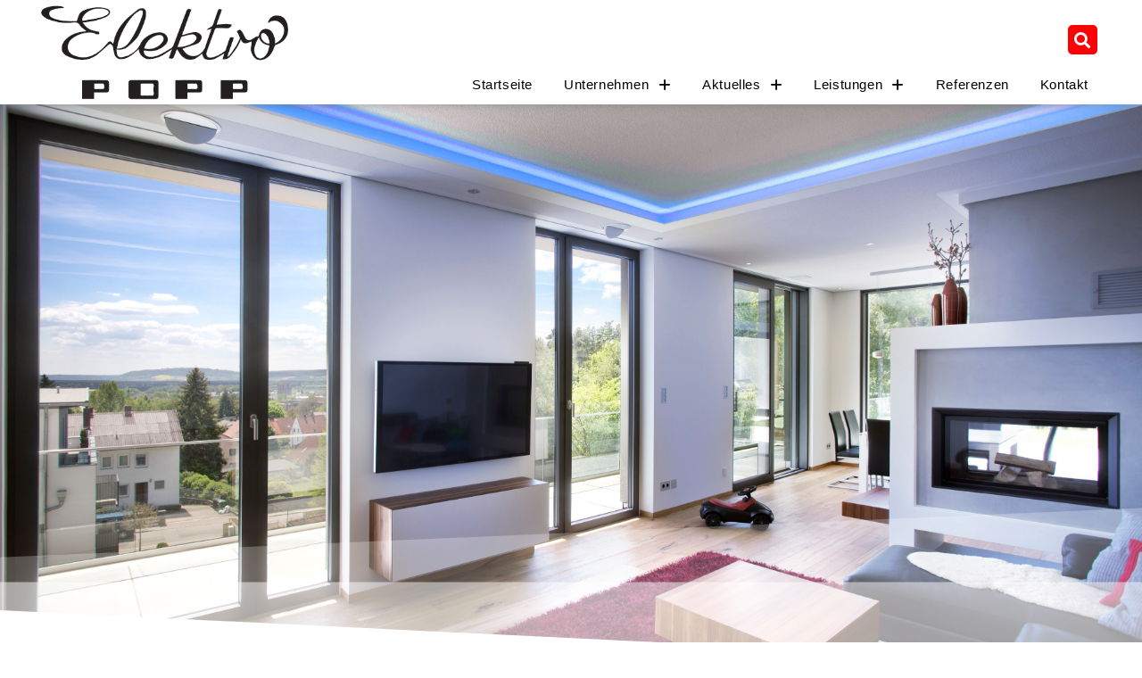

--- FILE ---
content_type: text/html; charset=UTF-8
request_url: https://www.elektro-popp.at/leistungen/beleuchtung/
body_size: 24886
content:
<!DOCTYPE html>
<html lang="de">
<head>
<meta charset="UTF-8">
<meta name="viewport" content="width=device-width, initial-scale=1">
	<link rel="profile" href="https://gmpg.org/xfn/11"> 
	<meta name='robots' content='index, follow, max-image-preview:large, max-snippet:-1, max-video-preview:-1' />
	<style>img:is([sizes="auto" i], [sizes^="auto," i]) { contain-intrinsic-size: 3000px 1500px }</style>
	
	<!-- This site is optimized with the Yoast SEO plugin v26.7 - https://yoast.com/wordpress/plugins/seo/ -->
	<title>Beleuchtung | Konrad Popp - Elektro Popp</title>
	<meta name="description" content="Setzen Sie Ihre Räumlichkeiten ins richtige Licht mit Elektro Popp. Entdecken Sie unser Angebot an effizienten und individuellen Beleuchtungslösungen für Innen- und Außenbereiche. Kontaktieren Sie uns für eine Beratung." />
	<link rel="canonical" href="https://www.elektro-popp.at/leistungen/beleuchtung/" />
	<meta property="og:locale" content="de_DE" />
	<meta property="og:type" content="article" />
	<meta property="og:title" content="Beleuchtung | Konrad Popp - Elektro Popp" />
	<meta property="og:description" content="Setzen Sie Ihre Räumlichkeiten ins richtige Licht mit Elektro Popp. Entdecken Sie unser Angebot an effizienten und individuellen Beleuchtungslösungen für Innen- und Außenbereiche. Kontaktieren Sie uns für eine Beratung." />
	<meta property="og:url" content="https://www.elektro-popp.at/leistungen/beleuchtung/" />
	<meta property="og:site_name" content="Konrad Popp - Elektro Popp" />
	<meta property="article:publisher" content="https://www.facebook.com/Elektro.Popp.Wien/" />
	<meta property="article:modified_time" content="2025-07-30T10:34:04+00:00" />
	<meta property="og:image" content="https://www.elektro-popp.at/wp-content/uploads/2018/10/Gira-WH-Oberpfalz-04c.jpg" />
	<meta property="og:image:width" content="3543" />
	<meta property="og:image:height" content="2362" />
	<meta property="og:image:type" content="image/jpeg" />
	<meta name="twitter:card" content="summary_large_image" />
	<meta name="twitter:title" content="Beleuchtung | Konrad Popp - Elektro Popp" />
	<meta name="twitter:description" content="Setzen Sie Ihre Räumlichkeiten ins richtige Licht mit Elektro Popp. Entdecken Sie unser Angebot an effizienten und individuellen Beleuchtungslösungen für Innen- und Außenbereiche. Kontaktieren Sie uns für eine Beratung." />
	<meta name="twitter:image" content="https://www.elektro-popp.at/wp-content/uploads/2018/09/Popp2.png" />
	<meta name="twitter:label1" content="Geschätzte Lesezeit" />
	<meta name="twitter:data1" content="5 Minuten" />
	<script type="application/ld+json" class="yoast-schema-graph">{"@context":"https://schema.org","@graph":[{"@type":"WebPage","@id":"https://www.elektro-popp.at/leistungen/beleuchtung/","url":"https://www.elektro-popp.at/leistungen/beleuchtung/","name":"Beleuchtung | Konrad Popp - Elektro Popp","isPartOf":{"@id":"https://www.elektro-popp.at/#website"},"datePublished":"2018-10-02T08:30:37+00:00","dateModified":"2025-07-30T10:34:04+00:00","description":"Setzen Sie Ihre Räumlichkeiten ins richtige Licht mit Elektro Popp. Entdecken Sie unser Angebot an effizienten und individuellen Beleuchtungslösungen für Innen- und Außenbereiche. Kontaktieren Sie uns für eine Beratung.","breadcrumb":{"@id":"https://www.elektro-popp.at/leistungen/beleuchtung/#breadcrumb"},"inLanguage":"de","potentialAction":[{"@type":"ReadAction","target":["https://www.elektro-popp.at/leistungen/beleuchtung/"]}]},{"@type":"BreadcrumbList","@id":"https://www.elektro-popp.at/leistungen/beleuchtung/#breadcrumb","itemListElement":[{"@type":"ListItem","position":1,"name":"Startseite","item":"https://www.elektro-popp.at/"},{"@type":"ListItem","position":2,"name":"Leistungen","item":"https://www.elektro-popp.at/leistungen/"},{"@type":"ListItem","position":3,"name":"Beleuchtung"}]},{"@type":"WebSite","@id":"https://www.elektro-popp.at/#website","url":"https://www.elektro-popp.at/","name":"Konrad Popp - Elektro Popp","description":"Elektroanlagen aller Art, Alarmanlagen und Videoüberwachung","publisher":{"@id":"https://www.elektro-popp.at/#organization"},"potentialAction":[{"@type":"SearchAction","target":{"@type":"EntryPoint","urlTemplate":"https://www.elektro-popp.at/?s={search_term_string}"},"query-input":{"@type":"PropertyValueSpecification","valueRequired":true,"valueName":"search_term_string"}}],"inLanguage":"de"},{"@type":"Organization","@id":"https://www.elektro-popp.at/#organization","name":"Fa. Konrad Popp Ges.m.b.H","url":"https://www.elektro-popp.at/","logo":{"@type":"ImageObject","inLanguage":"de","@id":"https://www.elektro-popp.at/#/schema/logo/image/","url":"https://www.elektro-popp.at/wp-content/uploads/2018/09/logo2020.png","contentUrl":"https://www.elektro-popp.at/wp-content/uploads/2018/09/logo2020.png","width":423,"height":162,"caption":"Fa. Konrad Popp Ges.m.b.H"},"image":{"@id":"https://www.elektro-popp.at/#/schema/logo/image/"},"sameAs":["https://www.facebook.com/Elektro.Popp.Wien/","https://www.instagram.com/elektro.popp.wien/"]}]}</script>
	<!-- / Yoast SEO plugin. -->


<link rel='dns-prefetch' href='//cdnjs.cloudflare.com' />
<link rel="alternate" type="application/rss+xml" title="Konrad Popp - Elektro Popp &raquo; Feed" href="https://www.elektro-popp.at/feed/" />
<link rel="alternate" type="application/rss+xml" title="Konrad Popp - Elektro Popp &raquo; Kommentar-Feed" href="https://www.elektro-popp.at/comments/feed/" />
<link rel='stylesheet' id='astra-theme-css-css' href='https://www.elektro-popp.at/wp-content/themes/astra/assets/css/minified/style.min.css?ver=4.8.7' media='all' />
<style id='astra-theme-css-inline-css'>
.ast-no-sidebar .entry-content .alignfull {margin-left: calc( -50vw + 50%);margin-right: calc( -50vw + 50%);max-width: 100vw;width: 100vw;}.ast-no-sidebar .entry-content .alignwide {margin-left: calc(-41vw + 50%);margin-right: calc(-41vw + 50%);max-width: unset;width: unset;}.ast-no-sidebar .entry-content .alignfull .alignfull,.ast-no-sidebar .entry-content .alignfull .alignwide,.ast-no-sidebar .entry-content .alignwide .alignfull,.ast-no-sidebar .entry-content .alignwide .alignwide,.ast-no-sidebar .entry-content .wp-block-column .alignfull,.ast-no-sidebar .entry-content .wp-block-column .alignwide{width: 100%;margin-left: auto;margin-right: auto;}.wp-block-gallery,.blocks-gallery-grid {margin: 0;}.wp-block-separator {max-width: 100px;}.wp-block-separator.is-style-wide,.wp-block-separator.is-style-dots {max-width: none;}.entry-content .has-2-columns .wp-block-column:first-child {padding-right: 10px;}.entry-content .has-2-columns .wp-block-column:last-child {padding-left: 10px;}@media (max-width: 782px) {.entry-content .wp-block-columns .wp-block-column {flex-basis: 100%;}.entry-content .has-2-columns .wp-block-column:first-child {padding-right: 0;}.entry-content .has-2-columns .wp-block-column:last-child {padding-left: 0;}}body .entry-content .wp-block-latest-posts {margin-left: 0;}body .entry-content .wp-block-latest-posts li {list-style: none;}.ast-no-sidebar .ast-container .entry-content .wp-block-latest-posts {margin-left: 0;}.ast-header-break-point .entry-content .alignwide {margin-left: auto;margin-right: auto;}.entry-content .blocks-gallery-item img {margin-bottom: auto;}.wp-block-pullquote {border-top: 4px solid #555d66;border-bottom: 4px solid #555d66;color: #40464d;}:root{--ast-post-nav-space:0;--ast-container-default-xlg-padding:6.67em;--ast-container-default-lg-padding:5.67em;--ast-container-default-slg-padding:4.34em;--ast-container-default-md-padding:3.34em;--ast-container-default-sm-padding:6.67em;--ast-container-default-xs-padding:2.4em;--ast-container-default-xxs-padding:1.4em;--ast-code-block-background:#EEEEEE;--ast-comment-inputs-background:#FAFAFA;--ast-normal-container-width:1200px;--ast-narrow-container-width:750px;--ast-blog-title-font-weight:normal;--ast-blog-meta-weight:inherit;}html{font-size:93.75%;}a,.page-title{color:#fb0207;}a:hover,a:focus{color:#000000;}body,button,input,select,textarea,.ast-button,.ast-custom-button{font-family:Helvetica,Verdana,Arial,sans-serif;font-weight:400;font-size:15px;font-size:1rem;line-height:var(--ast-body-line-height,1.65em);}blockquote{color:#000000;}.site-title{font-size:35px;font-size:2.3333333333333rem;display:block;}.site-header .site-description{font-size:15px;font-size:1rem;display:none;}.entry-title{font-size:30px;font-size:2rem;}.archive .ast-article-post .ast-article-inner,.blog .ast-article-post .ast-article-inner,.archive .ast-article-post .ast-article-inner:hover,.blog .ast-article-post .ast-article-inner:hover{overflow:hidden;}h1,.entry-content h1{font-size:48px;font-size:3.2rem;line-height:1.4em;}h2,.entry-content h2{font-size:42px;font-size:2.8rem;line-height:1.3em;}h3,.entry-content h3{font-size:30px;font-size:2rem;line-height:1.3em;}h4,.entry-content h4{font-size:24px;font-size:1.6rem;line-height:1.2em;}h5,.entry-content h5{font-size:20px;font-size:1.3333333333333rem;line-height:1.2em;}h6,.entry-content h6{font-size:16px;font-size:1.0666666666667rem;line-height:1.25em;}::selection{background-color:#b3b4b7;color:#000000;}body,h1,.entry-title a,.entry-content h1,h2,.entry-content h2,h3,.entry-content h3,h4,.entry-content h4,h5,.entry-content h5,h6,.entry-content h6{color:#000000;}.tagcloud a:hover,.tagcloud a:focus,.tagcloud a.current-item{color:#ffffff;border-color:#fb0207;background-color:#fb0207;}input:focus,input[type="text"]:focus,input[type="email"]:focus,input[type="url"]:focus,input[type="password"]:focus,input[type="reset"]:focus,input[type="search"]:focus,textarea:focus{border-color:#fb0207;}input[type="radio"]:checked,input[type=reset],input[type="checkbox"]:checked,input[type="checkbox"]:hover:checked,input[type="checkbox"]:focus:checked,input[type=range]::-webkit-slider-thumb{border-color:#fb0207;background-color:#fb0207;box-shadow:none;}.site-footer a:hover + .post-count,.site-footer a:focus + .post-count{background:#fb0207;border-color:#fb0207;}.single .nav-links .nav-previous,.single .nav-links .nav-next{color:#fb0207;}.entry-meta,.entry-meta *{line-height:1.45;color:#fb0207;}.entry-meta a:not(.ast-button):hover,.entry-meta a:not(.ast-button):hover *,.entry-meta a:not(.ast-button):focus,.entry-meta a:not(.ast-button):focus *,.page-links > .page-link,.page-links .page-link:hover,.post-navigation a:hover{color:#000000;}#cat option,.secondary .calendar_wrap thead a,.secondary .calendar_wrap thead a:visited{color:#fb0207;}.secondary .calendar_wrap #today,.ast-progress-val span{background:#fb0207;}.secondary a:hover + .post-count,.secondary a:focus + .post-count{background:#fb0207;border-color:#fb0207;}.calendar_wrap #today > a{color:#ffffff;}.page-links .page-link,.single .post-navigation a{color:#fb0207;}.ast-search-menu-icon .search-form button.search-submit{padding:0 4px;}.ast-search-menu-icon form.search-form{padding-right:0;}.ast-header-search .ast-search-menu-icon.ast-dropdown-active .search-form,.ast-header-search .ast-search-menu-icon.ast-dropdown-active .search-field:focus{transition:all 0.2s;}.search-form input.search-field:focus{outline:none;}.widget-title,.widget .wp-block-heading{font-size:21px;font-size:1.4rem;color:#000000;}.ast-search-menu-icon.slide-search a:focus-visible:focus-visible,.astra-search-icon:focus-visible,#close:focus-visible,a:focus-visible,.ast-menu-toggle:focus-visible,.site .skip-link:focus-visible,.wp-block-loginout input:focus-visible,.wp-block-search.wp-block-search__button-inside .wp-block-search__inside-wrapper,.ast-header-navigation-arrow:focus-visible,.woocommerce .wc-proceed-to-checkout > .checkout-button:focus-visible,.woocommerce .woocommerce-MyAccount-navigation ul li a:focus-visible,.ast-orders-table__row .ast-orders-table__cell:focus-visible,.woocommerce .woocommerce-order-details .order-again > .button:focus-visible,.woocommerce .woocommerce-message a.button.wc-forward:focus-visible,.woocommerce #minus_qty:focus-visible,.woocommerce #plus_qty:focus-visible,a#ast-apply-coupon:focus-visible,.woocommerce .woocommerce-info a:focus-visible,.woocommerce .astra-shop-summary-wrap a:focus-visible,.woocommerce a.wc-forward:focus-visible,#ast-apply-coupon:focus-visible,.woocommerce-js .woocommerce-mini-cart-item a.remove:focus-visible,#close:focus-visible,.button.search-submit:focus-visible,#search_submit:focus,.normal-search:focus-visible,.ast-header-account-wrap:focus-visible,.woocommerce .ast-on-card-button.ast-quick-view-trigger:focus{outline-style:dotted;outline-color:inherit;outline-width:thin;}input:focus,input[type="text"]:focus,input[type="email"]:focus,input[type="url"]:focus,input[type="password"]:focus,input[type="reset"]:focus,input[type="search"]:focus,input[type="number"]:focus,textarea:focus,.wp-block-search__input:focus,[data-section="section-header-mobile-trigger"] .ast-button-wrap .ast-mobile-menu-trigger-minimal:focus,.ast-mobile-popup-drawer.active .menu-toggle-close:focus,.woocommerce-ordering select.orderby:focus,#ast-scroll-top:focus,#coupon_code:focus,.woocommerce-page #comment:focus,.woocommerce #reviews #respond input#submit:focus,.woocommerce a.add_to_cart_button:focus,.woocommerce .button.single_add_to_cart_button:focus,.woocommerce .woocommerce-cart-form button:focus,.woocommerce .woocommerce-cart-form__cart-item .quantity .qty:focus,.woocommerce .woocommerce-billing-fields .woocommerce-billing-fields__field-wrapper .woocommerce-input-wrapper > .input-text:focus,.woocommerce #order_comments:focus,.woocommerce #place_order:focus,.woocommerce .woocommerce-address-fields .woocommerce-address-fields__field-wrapper .woocommerce-input-wrapper > .input-text:focus,.woocommerce .woocommerce-MyAccount-content form button:focus,.woocommerce .woocommerce-MyAccount-content .woocommerce-EditAccountForm .woocommerce-form-row .woocommerce-Input.input-text:focus,.woocommerce .ast-woocommerce-container .woocommerce-pagination ul.page-numbers li a:focus,body #content .woocommerce form .form-row .select2-container--default .select2-selection--single:focus,#ast-coupon-code:focus,.woocommerce.woocommerce-js .quantity input[type=number]:focus,.woocommerce-js .woocommerce-mini-cart-item .quantity input[type=number]:focus,.woocommerce p#ast-coupon-trigger:focus{border-style:dotted;border-color:inherit;border-width:thin;}input{outline:none;}.main-header-menu .menu-link,.ast-header-custom-item a{color:#000000;}.main-header-menu .menu-item:hover > .menu-link,.main-header-menu .menu-item:hover > .ast-menu-toggle,.main-header-menu .ast-masthead-custom-menu-items a:hover,.main-header-menu .menu-item.focus > .menu-link,.main-header-menu .menu-item.focus > .ast-menu-toggle,.main-header-menu .current-menu-item > .menu-link,.main-header-menu .current-menu-ancestor > .menu-link,.main-header-menu .current-menu-item > .ast-menu-toggle,.main-header-menu .current-menu-ancestor > .ast-menu-toggle{color:#fb0207;}.header-main-layout-3 .ast-main-header-bar-alignment{margin-right:auto;}.header-main-layout-2 .site-header-section-left .ast-site-identity{text-align:left;}body .ast-oembed-container *{position:absolute;top:0;width:100%;height:100%;left:0;}body .wp-block-embed-pocket-casts .ast-oembed-container *{position:unset;}.ast-header-break-point .ast-mobile-menu-buttons-minimal.menu-toggle{background:transparent;color:#5b9dff;}.ast-header-break-point .ast-mobile-menu-buttons-outline.menu-toggle{background:transparent;border:1px solid #5b9dff;color:#5b9dff;}.ast-header-break-point .ast-mobile-menu-buttons-fill.menu-toggle{background:#5b9dff;color:#ffffff;}.ast-single-post-featured-section + article {margin-top: 2em;}.site-content .ast-single-post-featured-section img {width: 100%;overflow: hidden;object-fit: cover;}.site > .ast-single-related-posts-container {margin-top: 0;}@media (min-width: 769px) {.ast-desktop .ast-container--narrow {max-width: var(--ast-narrow-container-width);margin: 0 auto;}}.ast-page-builder-template .hentry {margin: 0;}.ast-page-builder-template .site-content > .ast-container {max-width: 100%;padding: 0;}.ast-page-builder-template .site .site-content #primary {padding: 0;margin: 0;}.ast-page-builder-template .no-results {text-align: center;margin: 4em auto;}.ast-page-builder-template .ast-pagination {padding: 2em;}.ast-page-builder-template .entry-header.ast-no-title.ast-no-thumbnail {margin-top: 0;}.ast-page-builder-template .entry-header.ast-header-without-markup {margin-top: 0;margin-bottom: 0;}.ast-page-builder-template .entry-header.ast-no-title.ast-no-meta {margin-bottom: 0;}.ast-page-builder-template.single .post-navigation {padding-bottom: 2em;}.ast-page-builder-template.single-post .site-content > .ast-container {max-width: 100%;}.ast-page-builder-template .entry-header {margin-top: 4em;margin-left: auto;margin-right: auto;padding-left: 20px;padding-right: 20px;}.single.ast-page-builder-template .entry-header {padding-left: 20px;padding-right: 20px;}.ast-page-builder-template .ast-archive-description {margin: 4em auto 0;padding-left: 20px;padding-right: 20px;}.ast-page-builder-template.ast-no-sidebar .entry-content .alignwide {margin-left: 0;margin-right: 0;}.footer-adv .footer-adv-overlay{border-top-style:solid;border-top-color:#7a7a7a;}.wp-block-buttons.aligncenter{justify-content:center;}@media (max-width:782px){.entry-content .wp-block-columns .wp-block-column{margin-left:0px;}}.wp-block-image.aligncenter{margin-left:auto;margin-right:auto;}.wp-block-table.aligncenter{margin-left:auto;margin-right:auto;}.wp-block-buttons .wp-block-button.is-style-outline .wp-block-button__link.wp-element-button,.ast-outline-button,.wp-block-uagb-buttons-child .uagb-buttons-repeater.ast-outline-button{border-color:#5b9dff;border-top-width:2px;border-right-width:2px;border-bottom-width:2px;border-left-width:2px;font-family:inherit;font-weight:inherit;line-height:1em;border-top-left-radius:4px;border-top-right-radius:4px;border-bottom-right-radius:4px;border-bottom-left-radius:4px;}.wp-block-button.is-style-outline .wp-block-button__link:hover,.wp-block-buttons .wp-block-button.is-style-outline .wp-block-button__link:focus,.wp-block-buttons .wp-block-button.is-style-outline > .wp-block-button__link:not(.has-text-color):hover,.wp-block-buttons .wp-block-button.wp-block-button__link.is-style-outline:not(.has-text-color):hover,.ast-outline-button:hover,.ast-outline-button:focus,.wp-block-uagb-buttons-child .uagb-buttons-repeater.ast-outline-button:hover,.wp-block-uagb-buttons-child .uagb-buttons-repeater.ast-outline-button:focus{background-color:#fb0207;}.wp-block-button .wp-block-button__link.wp-element-button.is-style-outline:not(.has-background),.wp-block-button.is-style-outline>.wp-block-button__link.wp-element-button:not(.has-background),.ast-outline-button{background-color:#5b9dff;}.entry-content[data-ast-blocks-layout] > figure{margin-bottom:1em;}@media (max-width:768px){.ast-separate-container #primary,.ast-separate-container #secondary{padding:1.5em 0;}#primary,#secondary{padding:1.5em 0;margin:0;}.ast-left-sidebar #content > .ast-container{display:flex;flex-direction:column-reverse;width:100%;}.ast-separate-container .ast-article-post,.ast-separate-container .ast-article-single{padding:1.5em 2.14em;}.ast-author-box img.avatar{margin:20px 0 0 0;}}@media (min-width:769px){.ast-separate-container.ast-right-sidebar #primary,.ast-separate-container.ast-left-sidebar #primary{border:0;}.search-no-results.ast-separate-container #primary{margin-bottom:4em;}}.menu-toggle,button,.ast-button,.ast-custom-button,.button,input#submit,input[type="button"],input[type="submit"],input[type="reset"]{color:#ffffff;border-color:#5b9dff;background-color:#5b9dff;border-top-left-radius:4px;border-top-right-radius:4px;border-bottom-right-radius:4px;border-bottom-left-radius:4px;padding-top:5px;padding-right:10px;padding-bottom:5px;padding-left:10px;font-family:inherit;font-weight:inherit;}button:focus,.menu-toggle:hover,button:hover,.ast-button:hover,.ast-custom-button:hover .button:hover,.ast-custom-button:hover,input[type=reset]:hover,input[type=reset]:focus,input#submit:hover,input#submit:focus,input[type="button"]:hover,input[type="button"]:focus,input[type="submit"]:hover,input[type="submit"]:focus{color:#ffffff;background-color:#fb0207;border-color:#fb0207;}@media (max-width:768px){.ast-mobile-header-stack .main-header-bar .ast-search-menu-icon{display:inline-block;}.ast-header-break-point.ast-header-custom-item-outside .ast-mobile-header-stack .main-header-bar .ast-search-icon{margin:0;}.ast-comment-avatar-wrap img{max-width:2.5em;}.ast-comment-meta{padding:0 1.8888em 1.3333em;}.ast-separate-container .ast-comment-list li.depth-1{padding:1.5em 2.14em;}.ast-separate-container .comment-respond{padding:2em 2.14em;}}@media (min-width:544px){.ast-container{max-width:100%;}}@media (max-width:544px){.ast-separate-container .ast-article-post,.ast-separate-container .ast-article-single,.ast-separate-container .comments-title,.ast-separate-container .ast-archive-description{padding:1.5em 1em;}.ast-separate-container #content .ast-container{padding-left:0.54em;padding-right:0.54em;}.ast-separate-container .ast-comment-list .bypostauthor{padding:.5em;}.ast-search-menu-icon.ast-dropdown-active .search-field{width:170px;}.site-branding img,.site-header .site-logo-img .custom-logo-link img{max-width:100%;}} #ast-mobile-header .ast-site-header-cart-li a{pointer-events:none;}.ast-no-sidebar.ast-separate-container .entry-content .alignfull {margin-left: -6.67em;margin-right: -6.67em;width: auto;}@media (max-width: 1200px) {.ast-no-sidebar.ast-separate-container .entry-content .alignfull {margin-left: -2.4em;margin-right: -2.4em;}}@media (max-width: 768px) {.ast-no-sidebar.ast-separate-container .entry-content .alignfull {margin-left: -2.14em;margin-right: -2.14em;}}@media (max-width: 544px) {.ast-no-sidebar.ast-separate-container .entry-content .alignfull {margin-left: -1em;margin-right: -1em;}}.ast-no-sidebar.ast-separate-container .entry-content .alignwide {margin-left: -20px;margin-right: -20px;}.ast-no-sidebar.ast-separate-container .entry-content .wp-block-column .alignfull,.ast-no-sidebar.ast-separate-container .entry-content .wp-block-column .alignwide {margin-left: auto;margin-right: auto;width: 100%;}@media (max-width:768px){.site-title{display:block;}.site-header .site-description{display:none;}h1,.entry-content h1{font-size:30px;}h2,.entry-content h2{font-size:25px;}h3,.entry-content h3{font-size:20px;}}@media (max-width:544px){.site-title{display:block;}.site-header .site-description{display:none;}h1,.entry-content h1{font-size:30px;}h2,.entry-content h2{font-size:25px;}h3,.entry-content h3{font-size:20px;}}@media (max-width:768px){html{font-size:85.5%;}}@media (max-width:544px){html{font-size:85.5%;}}@media (min-width:769px){.ast-container{max-width:1240px;}}@font-face {font-family: "Astra";src: url(https://www.elektro-popp.at/wp-content/themes/astra/assets/fonts/astra.woff) format("woff"),url(https://www.elektro-popp.at/wp-content/themes/astra/assets/fonts/astra.ttf) format("truetype"),url(https://www.elektro-popp.at/wp-content/themes/astra/assets/fonts/astra.svg#astra) format("svg");font-weight: normal;font-style: normal;font-display: fallback;}@media (max-width:921px) {.main-header-bar .main-header-bar-navigation{display:none;}}.ast-desktop .main-header-menu.submenu-with-border .sub-menu,.ast-desktop .main-header-menu.submenu-with-border .astra-full-megamenu-wrapper{border-color:#eaeaea;}.ast-desktop .main-header-menu.submenu-with-border .sub-menu{border-top-width:1px;border-right-width:1px;border-left-width:1px;border-bottom-width:1px;border-style:solid;}.ast-desktop .main-header-menu.submenu-with-border .sub-menu .sub-menu{top:-1px;}.ast-desktop .main-header-menu.submenu-with-border .sub-menu .menu-link,.ast-desktop .main-header-menu.submenu-with-border .children .menu-link{border-bottom-width:1px;border-style:solid;border-color:#eaeaea;}@media (min-width:769px){.main-header-menu .sub-menu .menu-item.ast-left-align-sub-menu:hover > .sub-menu,.main-header-menu .sub-menu .menu-item.ast-left-align-sub-menu.focus > .sub-menu{margin-left:-2px;}}.ast-small-footer{border-top-style:solid;border-top-width:1px;border-top-color:#7a7a7a;}.ast-small-footer-wrap{text-align:center;}.site .comments-area{padding-bottom:3em;}.ast-header-break-point.ast-header-custom-item-inside .main-header-bar .main-header-bar-navigation .ast-search-icon {display: none;}.ast-header-break-point.ast-header-custom-item-inside .main-header-bar .ast-search-menu-icon .search-form {padding: 0;display: block;overflow: hidden;}.ast-header-break-point .ast-header-custom-item .widget:last-child {margin-bottom: 1em;}.ast-header-custom-item .widget {margin: 0.5em;display: inline-block;vertical-align: middle;}.ast-header-custom-item .widget p {margin-bottom: 0;}.ast-header-custom-item .widget li {width: auto;}.ast-header-custom-item-inside .button-custom-menu-item .menu-link {display: none;}.ast-header-custom-item-inside.ast-header-break-point .button-custom-menu-item .ast-custom-button-link {display: none;}.ast-header-custom-item-inside.ast-header-break-point .button-custom-menu-item .menu-link {display: block;}.ast-header-break-point.ast-header-custom-item-outside .main-header-bar .ast-search-icon {margin-right: 1em;}.ast-header-break-point.ast-header-custom-item-inside .main-header-bar .ast-search-menu-icon .search-field,.ast-header-break-point.ast-header-custom-item-inside .main-header-bar .ast-search-menu-icon.ast-inline-search .search-field {width: 100%;padding-right: 5.5em;}.ast-header-break-point.ast-header-custom-item-inside .main-header-bar .ast-search-menu-icon .search-submit {display: block;position: absolute;height: 100%;top: 0;right: 0;padding: 0 1em;border-radius: 0;}.ast-header-break-point .ast-header-custom-item .ast-masthead-custom-menu-items {padding-left: 20px;padding-right: 20px;margin-bottom: 1em;margin-top: 1em;}.ast-header-custom-item-inside.ast-header-break-point .button-custom-menu-item {padding-left: 0;padding-right: 0;margin-top: 0;margin-bottom: 0;}.astra-icon-down_arrow::after {content: "\e900";font-family: Astra;}.astra-icon-close::after {content: "\e5cd";font-family: Astra;}.astra-icon-drag_handle::after {content: "\e25d";font-family: Astra;}.astra-icon-format_align_justify::after {content: "\e235";font-family: Astra;}.astra-icon-menu::after {content: "\e5d2";font-family: Astra;}.astra-icon-reorder::after {content: "\e8fe";font-family: Astra;}.astra-icon-search::after {content: "\e8b6";font-family: Astra;}.astra-icon-zoom_in::after {content: "\e56b";font-family: Astra;}.astra-icon-check-circle::after {content: "\e901";font-family: Astra;}.astra-icon-shopping-cart::after {content: "\f07a";font-family: Astra;}.astra-icon-shopping-bag::after {content: "\f290";font-family: Astra;}.astra-icon-shopping-basket::after {content: "\f291";font-family: Astra;}.astra-icon-circle-o::after {content: "\e903";font-family: Astra;}.astra-icon-certificate::after {content: "\e902";font-family: Astra;}blockquote {padding: 1.2em;}:root .has-ast-global-color-0-color{color:var(--ast-global-color-0);}:root .has-ast-global-color-0-background-color{background-color:var(--ast-global-color-0);}:root .wp-block-button .has-ast-global-color-0-color{color:var(--ast-global-color-0);}:root .wp-block-button .has-ast-global-color-0-background-color{background-color:var(--ast-global-color-0);}:root .has-ast-global-color-1-color{color:var(--ast-global-color-1);}:root .has-ast-global-color-1-background-color{background-color:var(--ast-global-color-1);}:root .wp-block-button .has-ast-global-color-1-color{color:var(--ast-global-color-1);}:root .wp-block-button .has-ast-global-color-1-background-color{background-color:var(--ast-global-color-1);}:root .has-ast-global-color-2-color{color:var(--ast-global-color-2);}:root .has-ast-global-color-2-background-color{background-color:var(--ast-global-color-2);}:root .wp-block-button .has-ast-global-color-2-color{color:var(--ast-global-color-2);}:root .wp-block-button .has-ast-global-color-2-background-color{background-color:var(--ast-global-color-2);}:root .has-ast-global-color-3-color{color:var(--ast-global-color-3);}:root .has-ast-global-color-3-background-color{background-color:var(--ast-global-color-3);}:root .wp-block-button .has-ast-global-color-3-color{color:var(--ast-global-color-3);}:root .wp-block-button .has-ast-global-color-3-background-color{background-color:var(--ast-global-color-3);}:root .has-ast-global-color-4-color{color:var(--ast-global-color-4);}:root .has-ast-global-color-4-background-color{background-color:var(--ast-global-color-4);}:root .wp-block-button .has-ast-global-color-4-color{color:var(--ast-global-color-4);}:root .wp-block-button .has-ast-global-color-4-background-color{background-color:var(--ast-global-color-4);}:root .has-ast-global-color-5-color{color:var(--ast-global-color-5);}:root .has-ast-global-color-5-background-color{background-color:var(--ast-global-color-5);}:root .wp-block-button .has-ast-global-color-5-color{color:var(--ast-global-color-5);}:root .wp-block-button .has-ast-global-color-5-background-color{background-color:var(--ast-global-color-5);}:root .has-ast-global-color-6-color{color:var(--ast-global-color-6);}:root .has-ast-global-color-6-background-color{background-color:var(--ast-global-color-6);}:root .wp-block-button .has-ast-global-color-6-color{color:var(--ast-global-color-6);}:root .wp-block-button .has-ast-global-color-6-background-color{background-color:var(--ast-global-color-6);}:root .has-ast-global-color-7-color{color:var(--ast-global-color-7);}:root .has-ast-global-color-7-background-color{background-color:var(--ast-global-color-7);}:root .wp-block-button .has-ast-global-color-7-color{color:var(--ast-global-color-7);}:root .wp-block-button .has-ast-global-color-7-background-color{background-color:var(--ast-global-color-7);}:root .has-ast-global-color-8-color{color:var(--ast-global-color-8);}:root .has-ast-global-color-8-background-color{background-color:var(--ast-global-color-8);}:root .wp-block-button .has-ast-global-color-8-color{color:var(--ast-global-color-8);}:root .wp-block-button .has-ast-global-color-8-background-color{background-color:var(--ast-global-color-8);}:root{--ast-global-color-0:#0170B9;--ast-global-color-1:#3a3a3a;--ast-global-color-2:#3a3a3a;--ast-global-color-3:#4B4F58;--ast-global-color-4:#F5F5F5;--ast-global-color-5:#FFFFFF;--ast-global-color-6:#E5E5E5;--ast-global-color-7:#424242;--ast-global-color-8:#000000;}:root {--ast-border-color : #dddddd;}.ast-single-entry-banner {-js-display: flex;display: flex;flex-direction: column;justify-content: center;text-align: center;position: relative;background: #eeeeee;}.ast-single-entry-banner[data-banner-layout="layout-1"] {max-width: 1200px;background: inherit;padding: 20px 0;}.ast-single-entry-banner[data-banner-width-type="custom"] {margin: 0 auto;width: 100%;}.ast-single-entry-banner + .site-content .entry-header {margin-bottom: 0;}.site .ast-author-avatar {--ast-author-avatar-size: ;}a.ast-underline-text {text-decoration: underline;}.ast-container > .ast-terms-link {position: relative;display: block;}a.ast-button.ast-badge-tax {padding: 4px 8px;border-radius: 3px;font-size: inherit;}header.entry-header > *:not(:last-child){margin-bottom:10px;}.ast-archive-entry-banner {-js-display: flex;display: flex;flex-direction: column;justify-content: center;text-align: center;position: relative;background: #eeeeee;}.ast-archive-entry-banner[data-banner-width-type="custom"] {margin: 0 auto;width: 100%;}.ast-archive-entry-banner[data-banner-layout="layout-1"] {background: inherit;padding: 20px 0;text-align: left;}body.archive .ast-archive-description{max-width:1200px;width:100%;text-align:left;padding-top:3em;padding-right:3em;padding-bottom:3em;padding-left:3em;}body.archive .ast-archive-description .ast-archive-title,body.archive .ast-archive-description .ast-archive-title *{font-size:40px;font-size:2.6666666666667rem;}body.archive .ast-archive-description > *:not(:last-child){margin-bottom:10px;}@media (max-width:768px){body.archive .ast-archive-description{text-align:left;}}@media (max-width:544px){body.archive .ast-archive-description{text-align:left;}}.ast-breadcrumbs .trail-browse,.ast-breadcrumbs .trail-items,.ast-breadcrumbs .trail-items li{display:inline-block;margin:0;padding:0;border:none;background:inherit;text-indent:0;text-decoration:none;}.ast-breadcrumbs .trail-browse{font-size:inherit;font-style:inherit;font-weight:inherit;color:inherit;}.ast-breadcrumbs .trail-items{list-style:none;}.trail-items li::after{padding:0 0.3em;content:"\00bb";}.trail-items li:last-of-type::after{display:none;}h1,.entry-content h1,h2,.entry-content h2,h3,.entry-content h3,h4,.entry-content h4,h5,.entry-content h5,h6,.entry-content h6{color:var(--ast-global-color-2);}.elementor-widget-heading .elementor-heading-title{margin:0;}.elementor-page .ast-menu-toggle{color:unset !important;background:unset !important;}.elementor-post.elementor-grid-item.hentry{margin-bottom:0;}.woocommerce div.product .elementor-element.elementor-products-grid .related.products ul.products li.product,.elementor-element .elementor-wc-products .woocommerce[class*='columns-'] ul.products li.product{width:auto;margin:0;float:none;}body .elementor hr{background-color:#ccc;margin:0;}.ast-left-sidebar .elementor-section.elementor-section-stretched,.ast-right-sidebar .elementor-section.elementor-section-stretched{max-width:100%;left:0 !important;}.elementor-posts-container [CLASS*="ast-width-"]{width:100%;}.elementor-template-full-width .ast-container{display:block;}.elementor-screen-only,.screen-reader-text,.screen-reader-text span,.ui-helper-hidden-accessible{top:0 !important;}@media (max-width:544px){.elementor-element .elementor-wc-products .woocommerce[class*="columns-"] ul.products li.product{width:auto;margin:0;}.elementor-element .woocommerce .woocommerce-result-count{float:none;}}.ast-header-break-point .main-header-bar{border-bottom-width:1px;}@media (min-width:769px){.main-header-bar{border-bottom-width:1px;}}.ast-flex{-webkit-align-content:center;-ms-flex-line-pack:center;align-content:center;-webkit-box-align:center;-webkit-align-items:center;-moz-box-align:center;-ms-flex-align:center;align-items:center;}.main-header-bar{padding:1em 0;}.ast-site-identity{padding:0;}.header-main-layout-1 .ast-flex.main-header-container, .header-main-layout-3 .ast-flex.main-header-container{-webkit-align-content:center;-ms-flex-line-pack:center;align-content:center;-webkit-box-align:center;-webkit-align-items:center;-moz-box-align:center;-ms-flex-align:center;align-items:center;}.header-main-layout-1 .ast-flex.main-header-container, .header-main-layout-3 .ast-flex.main-header-container{-webkit-align-content:center;-ms-flex-line-pack:center;align-content:center;-webkit-box-align:center;-webkit-align-items:center;-moz-box-align:center;-ms-flex-align:center;align-items:center;}.main-header-menu .sub-menu .menu-item.menu-item-has-children > .menu-link:after{position:absolute;right:1em;top:50%;transform:translate(0,-50%) rotate(270deg);}.ast-header-break-point .main-header-bar .main-header-bar-navigation .page_item_has_children > .ast-menu-toggle::before, .ast-header-break-point .main-header-bar .main-header-bar-navigation .menu-item-has-children > .ast-menu-toggle::before, .ast-mobile-popup-drawer .main-header-bar-navigation .menu-item-has-children>.ast-menu-toggle::before, .ast-header-break-point .ast-mobile-header-wrap .main-header-bar-navigation .menu-item-has-children > .ast-menu-toggle::before{font-weight:bold;content:"\e900";font-family:Astra;text-decoration:inherit;display:inline-block;}.ast-header-break-point .main-navigation ul.sub-menu .menu-item .menu-link:before{content:"\e900";font-family:Astra;font-size:.65em;text-decoration:inherit;display:inline-block;transform:translate(0, -2px) rotateZ(270deg);margin-right:5px;}.widget_search .search-form:after{font-family:Astra;font-size:1.2em;font-weight:normal;content:"\e8b6";position:absolute;top:50%;right:15px;transform:translate(0, -50%);}.astra-search-icon::before{content:"\e8b6";font-family:Astra;font-style:normal;font-weight:normal;text-decoration:inherit;text-align:center;-webkit-font-smoothing:antialiased;-moz-osx-font-smoothing:grayscale;z-index:3;}.main-header-bar .main-header-bar-navigation .page_item_has_children > a:after, .main-header-bar .main-header-bar-navigation .menu-item-has-children > a:after, .menu-item-has-children .ast-header-navigation-arrow:after{content:"\e900";display:inline-block;font-family:Astra;font-size:.6rem;font-weight:bold;text-rendering:auto;-webkit-font-smoothing:antialiased;-moz-osx-font-smoothing:grayscale;margin-left:10px;line-height:normal;}.menu-item-has-children .sub-menu .ast-header-navigation-arrow:after{margin-left:0;}.ast-mobile-popup-drawer .main-header-bar-navigation .ast-submenu-expanded>.ast-menu-toggle::before{transform:rotateX(180deg);}.ast-header-break-point .main-header-bar-navigation .menu-item-has-children > .menu-link:after{display:none;}@media (min-width:769px){.ast-builder-menu .main-navigation > ul > li:last-child a{margin-right:0;}}.ast-separate-container .ast-article-inner{background-color:transparent;background-image:none;}.ast-separate-container .ast-article-post{background-color:var(--ast-global-color-5);}@media (max-width:768px){.ast-separate-container .ast-article-post{background-color:var(--ast-global-color-5);}}@media (max-width:544px){.ast-separate-container .ast-article-post{background-color:var(--ast-global-color-5);}}.ast-separate-container .ast-article-single:not(.ast-related-post), .woocommerce.ast-separate-container .ast-woocommerce-container, .ast-separate-container .error-404, .ast-separate-container .no-results, .single.ast-separate-container  .ast-author-meta, .ast-separate-container .related-posts-title-wrapper,.ast-separate-container .comments-count-wrapper, .ast-box-layout.ast-plain-container .site-content,.ast-padded-layout.ast-plain-container .site-content, .ast-separate-container .ast-archive-description, .ast-separate-container .comments-area .comment-respond, .ast-separate-container .comments-area .ast-comment-list li, .ast-separate-container .comments-area .comments-title{background-color:var(--ast-global-color-5);}@media (max-width:768px){.ast-separate-container .ast-article-single:not(.ast-related-post), .woocommerce.ast-separate-container .ast-woocommerce-container, .ast-separate-container .error-404, .ast-separate-container .no-results, .single.ast-separate-container  .ast-author-meta, .ast-separate-container .related-posts-title-wrapper,.ast-separate-container .comments-count-wrapper, .ast-box-layout.ast-plain-container .site-content,.ast-padded-layout.ast-plain-container .site-content, .ast-separate-container .ast-archive-description{background-color:var(--ast-global-color-5);}}@media (max-width:544px){.ast-separate-container .ast-article-single:not(.ast-related-post), .woocommerce.ast-separate-container .ast-woocommerce-container, .ast-separate-container .error-404, .ast-separate-container .no-results, .single.ast-separate-container  .ast-author-meta, .ast-separate-container .related-posts-title-wrapper,.ast-separate-container .comments-count-wrapper, .ast-box-layout.ast-plain-container .site-content,.ast-padded-layout.ast-plain-container .site-content, .ast-separate-container .ast-archive-description{background-color:var(--ast-global-color-5);}}.ast-separate-container.ast-two-container #secondary .widget{background-color:var(--ast-global-color-5);}@media (max-width:768px){.ast-separate-container.ast-two-container #secondary .widget{background-color:var(--ast-global-color-5);}}@media (max-width:544px){.ast-separate-container.ast-two-container #secondary .widget{background-color:var(--ast-global-color-5);}}:root{--e-global-color-astglobalcolor0:#0170B9;--e-global-color-astglobalcolor1:#3a3a3a;--e-global-color-astglobalcolor2:#3a3a3a;--e-global-color-astglobalcolor3:#4B4F58;--e-global-color-astglobalcolor4:#F5F5F5;--e-global-color-astglobalcolor5:#FFFFFF;--e-global-color-astglobalcolor6:#E5E5E5;--e-global-color-astglobalcolor7:#424242;--e-global-color-astglobalcolor8:#000000;}
</style>
<style id='global-styles-inline-css'>
:root{--wp--preset--aspect-ratio--square: 1;--wp--preset--aspect-ratio--4-3: 4/3;--wp--preset--aspect-ratio--3-4: 3/4;--wp--preset--aspect-ratio--3-2: 3/2;--wp--preset--aspect-ratio--2-3: 2/3;--wp--preset--aspect-ratio--16-9: 16/9;--wp--preset--aspect-ratio--9-16: 9/16;--wp--preset--color--black: #000000;--wp--preset--color--cyan-bluish-gray: #abb8c3;--wp--preset--color--white: #ffffff;--wp--preset--color--pale-pink: #f78da7;--wp--preset--color--vivid-red: #cf2e2e;--wp--preset--color--luminous-vivid-orange: #ff6900;--wp--preset--color--luminous-vivid-amber: #fcb900;--wp--preset--color--light-green-cyan: #7bdcb5;--wp--preset--color--vivid-green-cyan: #00d084;--wp--preset--color--pale-cyan-blue: #8ed1fc;--wp--preset--color--vivid-cyan-blue: #0693e3;--wp--preset--color--vivid-purple: #9b51e0;--wp--preset--color--ast-global-color-0: var(--ast-global-color-0);--wp--preset--color--ast-global-color-1: var(--ast-global-color-1);--wp--preset--color--ast-global-color-2: var(--ast-global-color-2);--wp--preset--color--ast-global-color-3: var(--ast-global-color-3);--wp--preset--color--ast-global-color-4: var(--ast-global-color-4);--wp--preset--color--ast-global-color-5: var(--ast-global-color-5);--wp--preset--color--ast-global-color-6: var(--ast-global-color-6);--wp--preset--color--ast-global-color-7: var(--ast-global-color-7);--wp--preset--color--ast-global-color-8: var(--ast-global-color-8);--wp--preset--gradient--vivid-cyan-blue-to-vivid-purple: linear-gradient(135deg,rgba(6,147,227,1) 0%,rgb(155,81,224) 100%);--wp--preset--gradient--light-green-cyan-to-vivid-green-cyan: linear-gradient(135deg,rgb(122,220,180) 0%,rgb(0,208,130) 100%);--wp--preset--gradient--luminous-vivid-amber-to-luminous-vivid-orange: linear-gradient(135deg,rgba(252,185,0,1) 0%,rgba(255,105,0,1) 100%);--wp--preset--gradient--luminous-vivid-orange-to-vivid-red: linear-gradient(135deg,rgba(255,105,0,1) 0%,rgb(207,46,46) 100%);--wp--preset--gradient--very-light-gray-to-cyan-bluish-gray: linear-gradient(135deg,rgb(238,238,238) 0%,rgb(169,184,195) 100%);--wp--preset--gradient--cool-to-warm-spectrum: linear-gradient(135deg,rgb(74,234,220) 0%,rgb(151,120,209) 20%,rgb(207,42,186) 40%,rgb(238,44,130) 60%,rgb(251,105,98) 80%,rgb(254,248,76) 100%);--wp--preset--gradient--blush-light-purple: linear-gradient(135deg,rgb(255,206,236) 0%,rgb(152,150,240) 100%);--wp--preset--gradient--blush-bordeaux: linear-gradient(135deg,rgb(254,205,165) 0%,rgb(254,45,45) 50%,rgb(107,0,62) 100%);--wp--preset--gradient--luminous-dusk: linear-gradient(135deg,rgb(255,203,112) 0%,rgb(199,81,192) 50%,rgb(65,88,208) 100%);--wp--preset--gradient--pale-ocean: linear-gradient(135deg,rgb(255,245,203) 0%,rgb(182,227,212) 50%,rgb(51,167,181) 100%);--wp--preset--gradient--electric-grass: linear-gradient(135deg,rgb(202,248,128) 0%,rgb(113,206,126) 100%);--wp--preset--gradient--midnight: linear-gradient(135deg,rgb(2,3,129) 0%,rgb(40,116,252) 100%);--wp--preset--font-size--small: 13px;--wp--preset--font-size--medium: 20px;--wp--preset--font-size--large: 36px;--wp--preset--font-size--x-large: 42px;--wp--preset--spacing--20: 0.44rem;--wp--preset--spacing--30: 0.67rem;--wp--preset--spacing--40: 1rem;--wp--preset--spacing--50: 1.5rem;--wp--preset--spacing--60: 2.25rem;--wp--preset--spacing--70: 3.38rem;--wp--preset--spacing--80: 5.06rem;--wp--preset--shadow--natural: 6px 6px 9px rgba(0, 0, 0, 0.2);--wp--preset--shadow--deep: 12px 12px 50px rgba(0, 0, 0, 0.4);--wp--preset--shadow--sharp: 6px 6px 0px rgba(0, 0, 0, 0.2);--wp--preset--shadow--outlined: 6px 6px 0px -3px rgba(255, 255, 255, 1), 6px 6px rgba(0, 0, 0, 1);--wp--preset--shadow--crisp: 6px 6px 0px rgba(0, 0, 0, 1);}:root { --wp--style--global--content-size: var(--wp--custom--ast-content-width-size);--wp--style--global--wide-size: var(--wp--custom--ast-wide-width-size); }:where(body) { margin: 0; }.wp-site-blocks > .alignleft { float: left; margin-right: 2em; }.wp-site-blocks > .alignright { float: right; margin-left: 2em; }.wp-site-blocks > .aligncenter { justify-content: center; margin-left: auto; margin-right: auto; }:where(.wp-site-blocks) > * { margin-block-start: 24px; margin-block-end: 0; }:where(.wp-site-blocks) > :first-child { margin-block-start: 0; }:where(.wp-site-blocks) > :last-child { margin-block-end: 0; }:root { --wp--style--block-gap: 24px; }:root :where(.is-layout-flow) > :first-child{margin-block-start: 0;}:root :where(.is-layout-flow) > :last-child{margin-block-end: 0;}:root :where(.is-layout-flow) > *{margin-block-start: 24px;margin-block-end: 0;}:root :where(.is-layout-constrained) > :first-child{margin-block-start: 0;}:root :where(.is-layout-constrained) > :last-child{margin-block-end: 0;}:root :where(.is-layout-constrained) > *{margin-block-start: 24px;margin-block-end: 0;}:root :where(.is-layout-flex){gap: 24px;}:root :where(.is-layout-grid){gap: 24px;}.is-layout-flow > .alignleft{float: left;margin-inline-start: 0;margin-inline-end: 2em;}.is-layout-flow > .alignright{float: right;margin-inline-start: 2em;margin-inline-end: 0;}.is-layout-flow > .aligncenter{margin-left: auto !important;margin-right: auto !important;}.is-layout-constrained > .alignleft{float: left;margin-inline-start: 0;margin-inline-end: 2em;}.is-layout-constrained > .alignright{float: right;margin-inline-start: 2em;margin-inline-end: 0;}.is-layout-constrained > .aligncenter{margin-left: auto !important;margin-right: auto !important;}.is-layout-constrained > :where(:not(.alignleft):not(.alignright):not(.alignfull)){max-width: var(--wp--style--global--content-size);margin-left: auto !important;margin-right: auto !important;}.is-layout-constrained > .alignwide{max-width: var(--wp--style--global--wide-size);}body .is-layout-flex{display: flex;}.is-layout-flex{flex-wrap: wrap;align-items: center;}.is-layout-flex > :is(*, div){margin: 0;}body .is-layout-grid{display: grid;}.is-layout-grid > :is(*, div){margin: 0;}body{padding-top: 0px;padding-right: 0px;padding-bottom: 0px;padding-left: 0px;}a:where(:not(.wp-element-button)){text-decoration: none;}:root :where(.wp-element-button, .wp-block-button__link){background-color: #32373c;border-width: 0;color: #fff;font-family: inherit;font-size: inherit;line-height: inherit;padding: calc(0.667em + 2px) calc(1.333em + 2px);text-decoration: none;}.has-black-color{color: var(--wp--preset--color--black) !important;}.has-cyan-bluish-gray-color{color: var(--wp--preset--color--cyan-bluish-gray) !important;}.has-white-color{color: var(--wp--preset--color--white) !important;}.has-pale-pink-color{color: var(--wp--preset--color--pale-pink) !important;}.has-vivid-red-color{color: var(--wp--preset--color--vivid-red) !important;}.has-luminous-vivid-orange-color{color: var(--wp--preset--color--luminous-vivid-orange) !important;}.has-luminous-vivid-amber-color{color: var(--wp--preset--color--luminous-vivid-amber) !important;}.has-light-green-cyan-color{color: var(--wp--preset--color--light-green-cyan) !important;}.has-vivid-green-cyan-color{color: var(--wp--preset--color--vivid-green-cyan) !important;}.has-pale-cyan-blue-color{color: var(--wp--preset--color--pale-cyan-blue) !important;}.has-vivid-cyan-blue-color{color: var(--wp--preset--color--vivid-cyan-blue) !important;}.has-vivid-purple-color{color: var(--wp--preset--color--vivid-purple) !important;}.has-ast-global-color-0-color{color: var(--wp--preset--color--ast-global-color-0) !important;}.has-ast-global-color-1-color{color: var(--wp--preset--color--ast-global-color-1) !important;}.has-ast-global-color-2-color{color: var(--wp--preset--color--ast-global-color-2) !important;}.has-ast-global-color-3-color{color: var(--wp--preset--color--ast-global-color-3) !important;}.has-ast-global-color-4-color{color: var(--wp--preset--color--ast-global-color-4) !important;}.has-ast-global-color-5-color{color: var(--wp--preset--color--ast-global-color-5) !important;}.has-ast-global-color-6-color{color: var(--wp--preset--color--ast-global-color-6) !important;}.has-ast-global-color-7-color{color: var(--wp--preset--color--ast-global-color-7) !important;}.has-ast-global-color-8-color{color: var(--wp--preset--color--ast-global-color-8) !important;}.has-black-background-color{background-color: var(--wp--preset--color--black) !important;}.has-cyan-bluish-gray-background-color{background-color: var(--wp--preset--color--cyan-bluish-gray) !important;}.has-white-background-color{background-color: var(--wp--preset--color--white) !important;}.has-pale-pink-background-color{background-color: var(--wp--preset--color--pale-pink) !important;}.has-vivid-red-background-color{background-color: var(--wp--preset--color--vivid-red) !important;}.has-luminous-vivid-orange-background-color{background-color: var(--wp--preset--color--luminous-vivid-orange) !important;}.has-luminous-vivid-amber-background-color{background-color: var(--wp--preset--color--luminous-vivid-amber) !important;}.has-light-green-cyan-background-color{background-color: var(--wp--preset--color--light-green-cyan) !important;}.has-vivid-green-cyan-background-color{background-color: var(--wp--preset--color--vivid-green-cyan) !important;}.has-pale-cyan-blue-background-color{background-color: var(--wp--preset--color--pale-cyan-blue) !important;}.has-vivid-cyan-blue-background-color{background-color: var(--wp--preset--color--vivid-cyan-blue) !important;}.has-vivid-purple-background-color{background-color: var(--wp--preset--color--vivid-purple) !important;}.has-ast-global-color-0-background-color{background-color: var(--wp--preset--color--ast-global-color-0) !important;}.has-ast-global-color-1-background-color{background-color: var(--wp--preset--color--ast-global-color-1) !important;}.has-ast-global-color-2-background-color{background-color: var(--wp--preset--color--ast-global-color-2) !important;}.has-ast-global-color-3-background-color{background-color: var(--wp--preset--color--ast-global-color-3) !important;}.has-ast-global-color-4-background-color{background-color: var(--wp--preset--color--ast-global-color-4) !important;}.has-ast-global-color-5-background-color{background-color: var(--wp--preset--color--ast-global-color-5) !important;}.has-ast-global-color-6-background-color{background-color: var(--wp--preset--color--ast-global-color-6) !important;}.has-ast-global-color-7-background-color{background-color: var(--wp--preset--color--ast-global-color-7) !important;}.has-ast-global-color-8-background-color{background-color: var(--wp--preset--color--ast-global-color-8) !important;}.has-black-border-color{border-color: var(--wp--preset--color--black) !important;}.has-cyan-bluish-gray-border-color{border-color: var(--wp--preset--color--cyan-bluish-gray) !important;}.has-white-border-color{border-color: var(--wp--preset--color--white) !important;}.has-pale-pink-border-color{border-color: var(--wp--preset--color--pale-pink) !important;}.has-vivid-red-border-color{border-color: var(--wp--preset--color--vivid-red) !important;}.has-luminous-vivid-orange-border-color{border-color: var(--wp--preset--color--luminous-vivid-orange) !important;}.has-luminous-vivid-amber-border-color{border-color: var(--wp--preset--color--luminous-vivid-amber) !important;}.has-light-green-cyan-border-color{border-color: var(--wp--preset--color--light-green-cyan) !important;}.has-vivid-green-cyan-border-color{border-color: var(--wp--preset--color--vivid-green-cyan) !important;}.has-pale-cyan-blue-border-color{border-color: var(--wp--preset--color--pale-cyan-blue) !important;}.has-vivid-cyan-blue-border-color{border-color: var(--wp--preset--color--vivid-cyan-blue) !important;}.has-vivid-purple-border-color{border-color: var(--wp--preset--color--vivid-purple) !important;}.has-ast-global-color-0-border-color{border-color: var(--wp--preset--color--ast-global-color-0) !important;}.has-ast-global-color-1-border-color{border-color: var(--wp--preset--color--ast-global-color-1) !important;}.has-ast-global-color-2-border-color{border-color: var(--wp--preset--color--ast-global-color-2) !important;}.has-ast-global-color-3-border-color{border-color: var(--wp--preset--color--ast-global-color-3) !important;}.has-ast-global-color-4-border-color{border-color: var(--wp--preset--color--ast-global-color-4) !important;}.has-ast-global-color-5-border-color{border-color: var(--wp--preset--color--ast-global-color-5) !important;}.has-ast-global-color-6-border-color{border-color: var(--wp--preset--color--ast-global-color-6) !important;}.has-ast-global-color-7-border-color{border-color: var(--wp--preset--color--ast-global-color-7) !important;}.has-ast-global-color-8-border-color{border-color: var(--wp--preset--color--ast-global-color-8) !important;}.has-vivid-cyan-blue-to-vivid-purple-gradient-background{background: var(--wp--preset--gradient--vivid-cyan-blue-to-vivid-purple) !important;}.has-light-green-cyan-to-vivid-green-cyan-gradient-background{background: var(--wp--preset--gradient--light-green-cyan-to-vivid-green-cyan) !important;}.has-luminous-vivid-amber-to-luminous-vivid-orange-gradient-background{background: var(--wp--preset--gradient--luminous-vivid-amber-to-luminous-vivid-orange) !important;}.has-luminous-vivid-orange-to-vivid-red-gradient-background{background: var(--wp--preset--gradient--luminous-vivid-orange-to-vivid-red) !important;}.has-very-light-gray-to-cyan-bluish-gray-gradient-background{background: var(--wp--preset--gradient--very-light-gray-to-cyan-bluish-gray) !important;}.has-cool-to-warm-spectrum-gradient-background{background: var(--wp--preset--gradient--cool-to-warm-spectrum) !important;}.has-blush-light-purple-gradient-background{background: var(--wp--preset--gradient--blush-light-purple) !important;}.has-blush-bordeaux-gradient-background{background: var(--wp--preset--gradient--blush-bordeaux) !important;}.has-luminous-dusk-gradient-background{background: var(--wp--preset--gradient--luminous-dusk) !important;}.has-pale-ocean-gradient-background{background: var(--wp--preset--gradient--pale-ocean) !important;}.has-electric-grass-gradient-background{background: var(--wp--preset--gradient--electric-grass) !important;}.has-midnight-gradient-background{background: var(--wp--preset--gradient--midnight) !important;}.has-small-font-size{font-size: var(--wp--preset--font-size--small) !important;}.has-medium-font-size{font-size: var(--wp--preset--font-size--medium) !important;}.has-large-font-size{font-size: var(--wp--preset--font-size--large) !important;}.has-x-large-font-size{font-size: var(--wp--preset--font-size--x-large) !important;}
:root :where(.wp-block-pullquote){font-size: 1.5em;line-height: 1.6;}
</style>
<link rel='stylesheet' id='scroll-top-css-css' href='https://www.elektro-popp.at/wp-content/plugins/scroll-top/assets/css/scroll-top.css?ver=1.5.5' media='all' />
<link rel='stylesheet' id='ssb-ui-style-css' href='https://www.elektro-popp.at/wp-content/plugins/sticky-side-buttons/assets/css/ssb-ui-style.css?ver=2.0.3' media='all' />
<style id='ssb-ui-style-inline-css'>
#ssb-btn-1{background: #000000;}
#ssb-btn-1:hover{background:rgba(0,0,0,0.9);}
#ssb-btn-1 a{color: #ffffff;}
.ssb-share-btn,.ssb-share-btn .ssb-social-popup{background:#000000;color:#ffffff}
.ssb-share-btn:hover{background:rgba(0,0,0,0.9);}
.ssb-share-btn a{color:#ffffff !important;}

</style>
<link rel='stylesheet' id='ssb-fontawesome-frontend-css' href='https://cdnjs.cloudflare.com/ajax/libs/font-awesome/6.7.2/css/all.min.css?ver=6.7.2' media='all' />
<link rel='stylesheet' id='astra_style-css' href='https://www.elektro-popp.at/wp-content/themes/astra/style.css?ver=6.7.4' media='all' />
<link rel='stylesheet' id='child-style-css' href='https://www.elektro-popp.at/wp-content/themes/GOBYnet/style.css?ver=2018-09-24-11-16-08' media='all' />
<link rel='stylesheet' id='e-animation-fadeInLeft-css' href='https://www.elektro-popp.at/wp-content/plugins/elementor/assets/lib/animations/styles/fadeInLeft.min.css?ver=3.25.10' media='all' />
<link rel='stylesheet' id='elementor-frontend-css' href='https://www.elektro-popp.at/wp-content/plugins/elementor/assets/css/frontend.min.css?ver=3.25.10' media='all' />
<link rel='stylesheet' id='widget-image-css' href='https://www.elektro-popp.at/wp-content/plugins/elementor/assets/css/widget-image.min.css?ver=3.25.10' media='all' />
<link rel='stylesheet' id='widget-search-form-css' href='https://www.elektro-popp.at/wp-content/plugins/elementor-pro/assets/css/widget-search-form.min.css?ver=3.25.4' media='all' />
<link rel='stylesheet' id='elementor-icons-shared-0-css' href='https://www.elektro-popp.at/wp-content/plugins/elementor/assets/lib/font-awesome/css/fontawesome.min.css?ver=5.15.3' media='all' />
<link rel='stylesheet' id='elementor-icons-fa-solid-css' href='https://www.elektro-popp.at/wp-content/plugins/elementor/assets/lib/font-awesome/css/solid.min.css?ver=5.15.3' media='all' />
<link rel='stylesheet' id='widget-nav-menu-css' href='https://www.elektro-popp.at/wp-content/plugins/elementor-pro/assets/css/widget-nav-menu.min.css?ver=3.25.4' media='all' />
<link rel='stylesheet' id='widget-heading-css' href='https://www.elektro-popp.at/wp-content/plugins/elementor/assets/css/widget-heading.min.css?ver=3.25.10' media='all' />
<link rel='stylesheet' id='widget-text-editor-css' href='https://www.elektro-popp.at/wp-content/plugins/elementor/assets/css/widget-text-editor.min.css?ver=3.25.10' media='all' />
<link rel='stylesheet' id='e-animation-grow-css' href='https://www.elektro-popp.at/wp-content/plugins/elementor/assets/lib/animations/styles/e-animation-grow.min.css?ver=3.25.10' media='all' />
<link rel='stylesheet' id='widget-social-icons-css' href='https://www.elektro-popp.at/wp-content/plugins/elementor/assets/css/widget-social-icons.min.css?ver=3.25.10' media='all' />
<link rel='stylesheet' id='e-apple-webkit-css' href='https://www.elektro-popp.at/wp-content/plugins/elementor/assets/css/conditionals/apple-webkit.min.css?ver=3.25.10' media='all' />
<link rel='stylesheet' id='e-shapes-css' href='https://www.elektro-popp.at/wp-content/plugins/elementor/assets/css/conditionals/shapes.min.css?ver=3.25.10' media='all' />
<link rel='stylesheet' id='elementor-icons-css' href='https://www.elektro-popp.at/wp-content/plugins/elementor/assets/lib/eicons/css/elementor-icons.min.css?ver=5.32.0' media='all' />
<link rel='stylesheet' id='swiper-css' href='https://www.elektro-popp.at/wp-content/plugins/elementor/assets/lib/swiper/v8/css/swiper.min.css?ver=8.4.5' media='all' />
<link rel='stylesheet' id='e-swiper-css' href='https://www.elektro-popp.at/wp-content/plugins/elementor/assets/css/conditionals/e-swiper.min.css?ver=3.25.10' media='all' />
<link rel='stylesheet' id='elementor-post-1132-css' href='https://www.elektro-popp.at/wp-content/uploads/elementor/css/post-1132.css?ver=1732872028' media='all' />
<link rel='stylesheet' id='e-popup-style-css' href='https://www.elektro-popp.at/wp-content/plugins/elementor-pro/assets/css/conditionals/popup.min.css?ver=3.25.4' media='all' />
<link rel='stylesheet' id='font-awesome-5-all-css' href='https://www.elektro-popp.at/wp-content/plugins/elementor/assets/lib/font-awesome/css/all.min.css?ver=3.25.10' media='all' />
<link rel='stylesheet' id='font-awesome-4-shim-css' href='https://www.elektro-popp.at/wp-content/plugins/elementor/assets/lib/font-awesome/css/v4-shims.min.css?ver=3.25.10' media='all' />
<link rel='stylesheet' id='widget-icon-list-css' href='https://www.elektro-popp.at/wp-content/plugins/elementor/assets/css/widget-icon-list.min.css?ver=3.25.10' media='all' />
<link rel='stylesheet' id='widget-gallery-css' href='https://www.elektro-popp.at/wp-content/plugins/elementor-pro/assets/css/widget-gallery.min.css?ver=3.25.4' media='all' />
<link rel='stylesheet' id='elementor-gallery-css' href='https://www.elektro-popp.at/wp-content/plugins/elementor/assets/lib/e-gallery/css/e-gallery.min.css?ver=1.2.0' media='all' />
<link rel='stylesheet' id='e-transitions-css' href='https://www.elektro-popp.at/wp-content/plugins/elementor-pro/assets/css/conditionals/transitions.min.css?ver=3.25.4' media='all' />
<link rel='stylesheet' id='elementor-post-211-css' href='https://www.elektro-popp.at/wp-content/uploads/elementor/css/post-211.css?ver=1753871645' media='all' />
<link rel='stylesheet' id='elementor-post-33-css' href='https://www.elektro-popp.at/wp-content/uploads/elementor/css/post-33.css?ver=1732872028' media='all' />
<link rel='stylesheet' id='elementor-post-29-css' href='https://www.elektro-popp.at/wp-content/uploads/elementor/css/post-29.css?ver=1742205429' media='all' />
<link rel='stylesheet' id='elementor-icons-fa-brands-css' href='https://www.elektro-popp.at/wp-content/plugins/elementor/assets/lib/font-awesome/css/brands.min.css?ver=5.15.3' media='all' />
<script src="https://www.elektro-popp.at/wp-includes/js/jquery/jquery.min.js?ver=3.7.1" id="jquery-core-js"></script>
<script src="https://www.elektro-popp.at/wp-includes/js/jquery/jquery-migrate.min.js?ver=3.4.1" id="jquery-migrate-js"></script>
<script src="https://www.elektro-popp.at/wp-content/themes/GOBYnet/js/gbn.js?ver=1.0" id="custom-script-js"></script>
<!--[if IE]>
<script src="https://www.elektro-popp.at/wp-content/themes/astra/assets/js/minified/flexibility.min.js?ver=4.8.7" id="astra-flexibility-js"></script>
<script id="astra-flexibility-js-after">
flexibility(document.documentElement);
</script>
<![endif]-->
<script src="https://www.elektro-popp.at/wp-content/plugins/elementor/assets/lib/font-awesome/js/v4-shims.min.js?ver=3.25.10" id="font-awesome-4-shim-js"></script>
<link rel="https://api.w.org/" href="https://www.elektro-popp.at/wp-json/" /><link rel="alternate" title="JSON" type="application/json" href="https://www.elektro-popp.at/wp-json/wp/v2/pages/211" /><link rel="EditURI" type="application/rsd+xml" title="RSD" href="https://www.elektro-popp.at/xmlrpc.php?rsd" />
<link rel='shortlink' href='https://www.elektro-popp.at/?p=211' />
<link rel="alternate" title="oEmbed (JSON)" type="application/json+oembed" href="https://www.elektro-popp.at/wp-json/oembed/1.0/embed?url=https%3A%2F%2Fwww.elektro-popp.at%2Fleistungen%2Fbeleuchtung%2F" />
<link rel="alternate" title="oEmbed (XML)" type="text/xml+oembed" href="https://www.elektro-popp.at/wp-json/oembed/1.0/embed?url=https%3A%2F%2Fwww.elektro-popp.at%2Fleistungen%2Fbeleuchtung%2F&#038;format=xml" />
<!-- Scroll To Top -->
<style id="scrolltop-custom-style">
		#scrollUp {border-radius:50%;opacity:0.7;bottom:20px;right:20px;background:;;}
		#scrollUp:hover{opacity:1;}
        .top-icon{stroke:#fb0207;}
        @media (max-width: 567px) { #scrollUp { display: none !important; } };
		#scrollUp {padding: 45px 0px;font-size:40px;margin-right:-10px;} #scrollUp{opacity:1;filter:alpha(opacity=100);}
		</style>
<!-- End Scroll Top - https://wordpress.org/plugins/scroll-top/ -->
<meta name="generator" content="Wordpress 6.7.4 *** Child Theme by GOBYnet®">
<meta name="generator" content="Elementor 3.25.10; features: additional_custom_breakpoints, e_optimized_control_loading; settings: css_print_method-external, google_font-enabled, font_display-auto">
<style>.recentcomments a{display:inline !important;padding:0 !important;margin:0 !important;}</style>			<style>
				.e-con.e-parent:nth-of-type(n+4):not(.e-lazyloaded):not(.e-no-lazyload),
				.e-con.e-parent:nth-of-type(n+4):not(.e-lazyloaded):not(.e-no-lazyload) * {
					background-image: none !important;
				}
				@media screen and (max-height: 1024px) {
					.e-con.e-parent:nth-of-type(n+3):not(.e-lazyloaded):not(.e-no-lazyload),
					.e-con.e-parent:nth-of-type(n+3):not(.e-lazyloaded):not(.e-no-lazyload) * {
						background-image: none !important;
					}
				}
				@media screen and (max-height: 640px) {
					.e-con.e-parent:nth-of-type(n+2):not(.e-lazyloaded):not(.e-no-lazyload),
					.e-con.e-parent:nth-of-type(n+2):not(.e-lazyloaded):not(.e-no-lazyload) * {
						background-image: none !important;
					}
				}
			</style>
					<style id="wp-custom-css">
			.elementor-text-editor a{text-decoration:underline;}
#ssb-btn-0{border-radius:3px;}
#cookie-notice{background-color:rgba(220,160,140,0) !important; }

#cookie-notice a{white-space:nowrap;display:inline-block; margin:2px;border:1px solid rgba(255,255,255,0.2) }		</style>
		</head>

<body itemtype='https://schema.org/WebPage' itemscope='itemscope' class="page-template-default page page-id-211 page-child parent-pageid-209 ast-desktop ast-page-builder-template ast-no-sidebar astra-4.8.7 ast-header-custom-item-inside ast-single-post ast-inherit-site-logo-transparent elementor-default elementor-kit-1132 elementor-page elementor-page-211">

<a
	class="skip-link screen-reader-text"
	href="#content"
	title="Zum Inhalt springen">
		Zum Inhalt springen</a>

<div
class="hfeed site" id="page">
			<div data-elementor-type="header" data-elementor-id="33" class="elementor elementor-33 elementor-location-header" data-elementor-post-type="elementor_library">
					<section class="elementor-section elementor-top-section elementor-element elementor-element-5b550de8 elementor-section-stretched elementor-section-boxed elementor-section-height-default elementor-section-height-default" data-id="5b550de8" data-element_type="section" id="GBN-header" data-settings="{&quot;background_background&quot;:&quot;classic&quot;,&quot;stretch_section&quot;:&quot;section-stretched&quot;,&quot;sticky&quot;:&quot;top&quot;,&quot;sticky_on&quot;:[&quot;desktop&quot;],&quot;sticky_offset&quot;:0,&quot;sticky_effects_offset&quot;:0,&quot;sticky_anchor_link_offset&quot;:0}">
							<div class="elementor-background-overlay"></div>
							<div class="elementor-container elementor-column-gap-default">
					<div class="elementor-column elementor-col-50 elementor-top-column elementor-element elementor-element-ed89a17" data-id="ed89a17" data-element_type="column">
			<div class="elementor-widget-wrap elementor-element-populated">
						<div class="elementor-element elementor-element-90352c1 elementor-invisible elementor-widget elementor-widget-image" data-id="90352c1" data-element_type="widget" data-settings="{&quot;_animation&quot;:&quot;fadeInLeft&quot;}" data-widget_type="image.default">
				<div class="elementor-widget-container">
														<a href="/">
							<img fetchpriority="high" width="423" height="162" src="https://www.elektro-popp.at/wp-content/uploads/2018/09/logo2020.png" class="attachment-medium_large size-medium_large wp-image-1232" alt="Das E-Popp-Logo mit einem elektrisierenden Strom-Design." srcset="https://www.elektro-popp.at/wp-content/uploads/2018/09/logo2020.png 423w, https://www.elektro-popp.at/wp-content/uploads/2018/09/logo2020-300x115.png 300w" sizes="(max-width: 423px) 100vw, 423px" />								</a>
													</div>
				</div>
					</div>
		</div>
				<div class="elementor-column elementor-col-50 elementor-top-column elementor-element elementor-element-3aeabafd" data-id="3aeabafd" data-element_type="column">
			<div class="elementor-widget-wrap elementor-element-populated">
						<section class="elementor-section elementor-inner-section elementor-element elementor-element-07c2110 elementor-section-boxed elementor-section-height-default elementor-section-height-default" data-id="07c2110" data-element_type="section">
						<div class="elementor-container elementor-column-gap-default">
					<div class="elementor-column elementor-col-50 elementor-inner-column elementor-element elementor-element-7d896ae" data-id="7d896ae" data-element_type="column">
			<div class="elementor-widget-wrap">
							</div>
		</div>
				<div class="elementor-column elementor-col-50 elementor-inner-column elementor-element elementor-element-0fa486c" data-id="0fa486c" data-element_type="column">
			<div class="elementor-widget-wrap elementor-element-populated">
						<div class="elementor-element elementor-element-2c8e851 elementor-search-form--skin-full_screen elementor-widget elementor-widget-search-form" data-id="2c8e851" data-element_type="widget" data-settings="{&quot;skin&quot;:&quot;full_screen&quot;}" data-widget_type="search-form.default">
				<div class="elementor-widget-container">
					<search role="search">
			<form class="elementor-search-form" action="https://www.elektro-popp.at" method="get">
												<div class="elementor-search-form__toggle" tabindex="0" role="button">
					<i aria-hidden="true" class="fas fa-search"></i>					<span class="elementor-screen-only">Suche</span>
				</div>
								<div class="elementor-search-form__container">
					<label class="elementor-screen-only" for="elementor-search-form-2c8e851">Suche</label>

					
					<input id="elementor-search-form-2c8e851" placeholder="Suchbegriff" class="elementor-search-form__input" type="search" name="s" value="">
					
					
										<div class="dialog-lightbox-close-button dialog-close-button" role="button" tabindex="0">
						<i aria-hidden="true" class="eicon-close"></i>						<span class="elementor-screen-only">Close this search box.</span>
					</div>
									</div>
			</form>
		</search>
				</div>
				</div>
					</div>
		</div>
					</div>
		</section>
				<div class="elementor-element elementor-element-20cefe42 elementor-nav-menu__align-end elementor-nav-menu--dropdown-tablet elementor-nav-menu__text-align-aside elementor-nav-menu--toggle elementor-nav-menu--burger elementor-widget elementor-widget-nav-menu" data-id="20cefe42" data-element_type="widget" data-settings="{&quot;submenu_icon&quot;:{&quot;value&quot;:&quot;&lt;i class=\&quot;fas e-plus-icon\&quot;&gt;&lt;\/i&gt;&quot;,&quot;library&quot;:&quot;&quot;},&quot;layout&quot;:&quot;horizontal&quot;,&quot;toggle&quot;:&quot;burger&quot;}" data-widget_type="nav-menu.default">
				<div class="elementor-widget-container">
						<nav aria-label="Menü" class="elementor-nav-menu--main elementor-nav-menu__container elementor-nav-menu--layout-horizontal e--pointer-background e--animation-sweep-down">
				<ul id="menu-1-20cefe42" class="elementor-nav-menu"><li class="menu-item menu-item-type-post_type menu-item-object-page menu-item-home menu-item-58"><a href="https://www.elektro-popp.at/" class="elementor-item menu-link">Startseite</a></li>
<li class="menu-item menu-item-type-post_type menu-item-object-page menu-item-has-children menu-item-444"><a aria-expanded="false" href="https://www.elektro-popp.at/unternehmen/" class="elementor-item menu-link">Unternehmen</a>
<ul class="sub-menu elementor-nav-menu--dropdown">
	<li class="menu-item menu-item-type-post_type menu-item-object-page menu-item-585"><a href="https://www.elektro-popp.at/unternehmen/team/" class="elementor-sub-item menu-link">Team</a></li>
	<li class="menu-item menu-item-type-post_type menu-item-object-page menu-item-635"><a href="https://www.elektro-popp.at/unternehmen/partner/" class="elementor-sub-item menu-link">Partner</a></li>
</ul>
</li>
<li class="menu-item menu-item-type-post_type menu-item-object-page menu-item-has-children menu-item-305"><a aria-expanded="false" href="https://www.elektro-popp.at/aktuelles/" class="elementor-item menu-link">Aktuelles</a>
<ul class="sub-menu elementor-nav-menu--dropdown">
	<li class="menu-item menu-item-type-post_type menu-item-object-page menu-item-1679"><a href="https://www.elektro-popp.at/archiv/" class="elementor-sub-item menu-link">Archiv</a></li>
</ul>
</li>
<li class="menu-item menu-item-type-post_type menu-item-object-page current-page-ancestor current-menu-ancestor current-menu-parent current-page-parent current_page_parent current_page_ancestor menu-item-has-children menu-item-239"><a aria-expanded="false" href="https://www.elektro-popp.at/leistungen/" class="elementor-item menu-link">Leistungen</a>
<ul class="sub-menu elementor-nav-menu--dropdown">
	<li class="menu-item menu-item-type-post_type menu-item-object-page menu-item-247"><a href="https://www.elektro-popp.at/leistungen/elektroinstallationen/" class="elementor-sub-item menu-link">Elektroinstallationen</a></li>
	<li class="menu-item menu-item-type-post_type menu-item-object-page menu-item-686"><a href="https://www.elektro-popp.at/leistungen/elektroarbeiten-stoerungsdienst-reparaturen/" class="elementor-sub-item menu-link">Elektroarbeiten/Störungsdienst/Reparaturen</a></li>
	<li class="menu-item menu-item-type-post_type menu-item-object-page menu-item-685"><a href="https://www.elektro-popp.at/leistungen/elektro-befund/" class="elementor-sub-item menu-link">Elektro-Befund</a></li>
	<li class="menu-item menu-item-type-post_type menu-item-object-page current-menu-item page_item page-item-211 current_page_item menu-item-245"><a href="https://www.elektro-popp.at/leistungen/beleuchtung/" aria-current="page" class="elementor-sub-item elementor-item-active menu-link">Beleuchtung</a></li>
	<li class="menu-item menu-item-type-post_type menu-item-object-page menu-item-1678"><a href="https://www.elektro-popp.at/e-mobilitaet/" class="elementor-sub-item menu-link">E-Mobilität</a></li>
	<li class="menu-item menu-item-type-post_type menu-item-object-page menu-item-1119"><a href="https://www.elektro-popp.at/leistungen/systemgastronomie/" class="elementor-sub-item menu-link">Systemgastronomie</a></li>
	<li class="menu-item menu-item-type-post_type menu-item-object-page menu-item-242"><a href="https://www.elektro-popp.at/leistungen/alarm-und-sprechanlagen/" class="elementor-sub-item menu-link">Alarm-, und Sprechanlagen</a></li>
	<li class="menu-item menu-item-type-post_type menu-item-object-page menu-item-249"><a href="https://www.elektro-popp.at/leistungen/klimatechnik/" class="elementor-sub-item menu-link">Raumklima</a></li>
	<li class="menu-item menu-item-type-post_type menu-item-object-page menu-item-248"><a href="https://www.elektro-popp.at/leistungen/frostschutz/" class="elementor-sub-item menu-link">Frostschutz</a></li>
	<li class="menu-item menu-item-type-post_type menu-item-object-page menu-item-683"><a href="https://www.elektro-popp.at/leistungen/alternative-energien/" class="elementor-sub-item menu-link">Alternative Energien</a></li>
</ul>
</li>
<li class="menu-item menu-item-type-post_type menu-item-object-page menu-item-255"><a href="https://www.elektro-popp.at/referenzen/" class="elementor-item menu-link">Referenzen</a></li>
<li class="menu-item menu-item-type-post_type menu-item-object-page menu-item-56"><a href="https://www.elektro-popp.at/kontakt/" class="elementor-item menu-link">Kontakt</a></li>
</ul>			</nav>
					<div class="elementor-menu-toggle" role="button" tabindex="0" aria-label="Menu Toggle" aria-expanded="false">
			<i aria-hidden="true" role="presentation" class="elementor-menu-toggle__icon--open eicon-menu-bar"></i><i aria-hidden="true" role="presentation" class="elementor-menu-toggle__icon--close eicon-close"></i>			<span class="elementor-screen-only">Menü</span>
		</div>
					<nav class="elementor-nav-menu--dropdown elementor-nav-menu__container" aria-hidden="true">
				<ul id="menu-2-20cefe42" class="elementor-nav-menu"><li class="menu-item menu-item-type-post_type menu-item-object-page menu-item-home menu-item-58"><a href="https://www.elektro-popp.at/" class="elementor-item menu-link" tabindex="-1">Startseite</a></li>
<li class="menu-item menu-item-type-post_type menu-item-object-page menu-item-has-children menu-item-444"><a aria-expanded="false" href="https://www.elektro-popp.at/unternehmen/" class="elementor-item menu-link" tabindex="-1">Unternehmen</a>
<ul class="sub-menu elementor-nav-menu--dropdown">
	<li class="menu-item menu-item-type-post_type menu-item-object-page menu-item-585"><a href="https://www.elektro-popp.at/unternehmen/team/" class="elementor-sub-item menu-link" tabindex="-1">Team</a></li>
	<li class="menu-item menu-item-type-post_type menu-item-object-page menu-item-635"><a href="https://www.elektro-popp.at/unternehmen/partner/" class="elementor-sub-item menu-link" tabindex="-1">Partner</a></li>
</ul>
</li>
<li class="menu-item menu-item-type-post_type menu-item-object-page menu-item-has-children menu-item-305"><a aria-expanded="false" href="https://www.elektro-popp.at/aktuelles/" class="elementor-item menu-link" tabindex="-1">Aktuelles</a>
<ul class="sub-menu elementor-nav-menu--dropdown">
	<li class="menu-item menu-item-type-post_type menu-item-object-page menu-item-1679"><a href="https://www.elektro-popp.at/archiv/" class="elementor-sub-item menu-link" tabindex="-1">Archiv</a></li>
</ul>
</li>
<li class="menu-item menu-item-type-post_type menu-item-object-page current-page-ancestor current-menu-ancestor current-menu-parent current-page-parent current_page_parent current_page_ancestor menu-item-has-children menu-item-239"><a aria-expanded="false" href="https://www.elektro-popp.at/leistungen/" class="elementor-item menu-link" tabindex="-1">Leistungen</a>
<ul class="sub-menu elementor-nav-menu--dropdown">
	<li class="menu-item menu-item-type-post_type menu-item-object-page menu-item-247"><a href="https://www.elektro-popp.at/leistungen/elektroinstallationen/" class="elementor-sub-item menu-link" tabindex="-1">Elektroinstallationen</a></li>
	<li class="menu-item menu-item-type-post_type menu-item-object-page menu-item-686"><a href="https://www.elektro-popp.at/leistungen/elektroarbeiten-stoerungsdienst-reparaturen/" class="elementor-sub-item menu-link" tabindex="-1">Elektroarbeiten/Störungsdienst/Reparaturen</a></li>
	<li class="menu-item menu-item-type-post_type menu-item-object-page menu-item-685"><a href="https://www.elektro-popp.at/leistungen/elektro-befund/" class="elementor-sub-item menu-link" tabindex="-1">Elektro-Befund</a></li>
	<li class="menu-item menu-item-type-post_type menu-item-object-page current-menu-item page_item page-item-211 current_page_item menu-item-245"><a href="https://www.elektro-popp.at/leistungen/beleuchtung/" aria-current="page" class="elementor-sub-item elementor-item-active menu-link" tabindex="-1">Beleuchtung</a></li>
	<li class="menu-item menu-item-type-post_type menu-item-object-page menu-item-1678"><a href="https://www.elektro-popp.at/e-mobilitaet/" class="elementor-sub-item menu-link" tabindex="-1">E-Mobilität</a></li>
	<li class="menu-item menu-item-type-post_type menu-item-object-page menu-item-1119"><a href="https://www.elektro-popp.at/leistungen/systemgastronomie/" class="elementor-sub-item menu-link" tabindex="-1">Systemgastronomie</a></li>
	<li class="menu-item menu-item-type-post_type menu-item-object-page menu-item-242"><a href="https://www.elektro-popp.at/leistungen/alarm-und-sprechanlagen/" class="elementor-sub-item menu-link" tabindex="-1">Alarm-, und Sprechanlagen</a></li>
	<li class="menu-item menu-item-type-post_type menu-item-object-page menu-item-249"><a href="https://www.elektro-popp.at/leistungen/klimatechnik/" class="elementor-sub-item menu-link" tabindex="-1">Raumklima</a></li>
	<li class="menu-item menu-item-type-post_type menu-item-object-page menu-item-248"><a href="https://www.elektro-popp.at/leistungen/frostschutz/" class="elementor-sub-item menu-link" tabindex="-1">Frostschutz</a></li>
	<li class="menu-item menu-item-type-post_type menu-item-object-page menu-item-683"><a href="https://www.elektro-popp.at/leistungen/alternative-energien/" class="elementor-sub-item menu-link" tabindex="-1">Alternative Energien</a></li>
</ul>
</li>
<li class="menu-item menu-item-type-post_type menu-item-object-page menu-item-255"><a href="https://www.elektro-popp.at/referenzen/" class="elementor-item menu-link" tabindex="-1">Referenzen</a></li>
<li class="menu-item menu-item-type-post_type menu-item-object-page menu-item-56"><a href="https://www.elektro-popp.at/kontakt/" class="elementor-item menu-link" tabindex="-1">Kontakt</a></li>
</ul>			</nav>
				</div>
				</div>
					</div>
		</div>
					</div>
		</section>
				</div>
			<div id="content" class="site-content">
		<div class="ast-container">
		

	<div id="primary" class="content-area primary">

		
					<main id="main" class="site-main">
				<article
class="post-211 page type-page status-publish ast-article-single" id="post-211" itemtype="https://schema.org/CreativeWork" itemscope="itemscope">
	
				<header class="entry-header ast-no-title ast-header-without-markup">
							</header> <!-- .entry-header -->
		
<div class="entry-content clear"
	itemprop="text">

	
			<div data-elementor-type="wp-post" data-elementor-id="211" class="elementor elementor-211" data-elementor-post-type="page">
						<section class="elementor-section elementor-top-section elementor-element elementor-element-1073021b elementor-section-stretched elementor-section-full_width elementor-section-height-min-height elementor-section-height-default elementor-section-items-middle" data-id="1073021b" data-element_type="section" data-settings="{&quot;stretch_section&quot;:&quot;section-stretched&quot;,&quot;background_background&quot;:&quot;classic&quot;,&quot;shape_divider_bottom&quot;:&quot;opacity-tilt&quot;}">
					<div class="elementor-shape elementor-shape-bottom" data-negative="false">
			<svg xmlns="http://www.w3.org/2000/svg" viewBox="0 0 2600 131.1" preserveAspectRatio="none">
	<path class="elementor-shape-fill" d="M0 0L2600 0 2600 69.1 0 0z"/>
	<path class="elementor-shape-fill" style="opacity:0.5" d="M0 0L2600 0 2600 69.1 0 69.1z"/>
	<path class="elementor-shape-fill" style="opacity:0.25" d="M2600 0L0 0 0 130.1 2600 69.1z"/>
</svg>		</div>
					<div class="elementor-container elementor-column-gap-no">
					<div class="elementor-column elementor-col-100 elementor-top-column elementor-element elementor-element-c51ee04" data-id="c51ee04" data-element_type="column" data-settings="{&quot;background_background&quot;:&quot;classic&quot;}">
			<div class="elementor-widget-wrap">
							</div>
		</div>
					</div>
		</section>
				<section class="elementor-section elementor-top-section elementor-element elementor-element-2e8a20a0 elementor-section-boxed elementor-section-height-default elementor-section-height-default" data-id="2e8a20a0" data-element_type="section">
						<div class="elementor-container elementor-column-gap-default">
					<div class="elementor-column elementor-col-100 elementor-top-column elementor-element elementor-element-5d99f53" data-id="5d99f53" data-element_type="column">
			<div class="elementor-widget-wrap elementor-element-populated">
						<div class="elementor-element elementor-element-4f3ec76a elementor-widget elementor-widget-heading" data-id="4f3ec76a" data-element_type="widget" data-widget_type="heading.default">
				<div class="elementor-widget-container">
			<h1 class="elementor-heading-title elementor-size-default">Beleuchtung</h1>		</div>
				</div>
				<div class="elementor-element elementor-element-a5040f8 elementor-widget elementor-widget-text-editor" data-id="a5040f8" data-element_type="widget" data-widget_type="text-editor.default">
				<div class="elementor-widget-container">
							<p>Setzen Sie Ihre Räumlichkeiten ins richtige Licht mit Elektro Popp. Entdecken Sie unser Angebot an effizienten und individuellen Beleuchtungslösungen für Innen- und Außenbereiche. Kontaktieren Sie uns für eine Beratung.</p>						</div>
				</div>
				<div class="elementor-element elementor-element-367bf459 elementor-widget elementor-widget-heading" data-id="367bf459" data-element_type="widget" data-widget_type="heading.default">
				<div class="elementor-widget-container">
			<h3 class="elementor-heading-title elementor-size-default">Wir sind Ihr kompetenter Partner rund um die moderne Beleuchtungstechnik</h3>		</div>
				</div>
					</div>
		</div>
					</div>
		</section>
				<section class="elementor-section elementor-top-section elementor-element elementor-element-7024145 elementor-section-boxed elementor-section-height-default elementor-section-height-default" data-id="7024145" data-element_type="section">
						<div class="elementor-container elementor-column-gap-default">
					<div class="elementor-column elementor-col-100 elementor-top-column elementor-element elementor-element-7737fd31" data-id="7737fd31" data-element_type="column">
			<div class="elementor-widget-wrap elementor-element-populated">
						<div class="elementor-element elementor-element-29556336 elementor-widget elementor-widget-text-editor" data-id="29556336" data-element_type="widget" data-widget_type="text-editor.default">
				<div class="elementor-widget-container">
							<p>Wir erstellen Ihnen Ihr Lichtkonzept. Dazu gehört die kompetente Beratung, die Lichtplanung und die professionelle Ausführung im privaten und gewerblichen Bereich.</p><p>Das richtige Licht am richtigen Platz ist nicht nur eine Frage der Leuchten- und Lampenauswahl. Es ist auch eine Frage der technischen Voraussetzungen im Bereich der Elektroinstallation.</p><p>Bei uns erfahren Sie, wie Sie mit aktueller Technik sowohl im privaten als auch im gewerblichen Bereich, Räume optimal ausleuchten und zusätzlich noch Energie sparen und die Umwelt schützen können. </p><p>Natürlich lässt sich moderne Lichttechnik auch in bereits bezogenen Wohn- und Arbeitsräumen installieren, ohne das Umfeld zu stören. Zudem erhalten Sie bei uns für jeden Einrichtungsstil auch die passenden Schalterprogramme und in Kooperation mit unserem Maler Partner, die passende Wandgestaltung mit Farbe/Tapete. </p>						</div>
				</div>
					</div>
		</div>
					</div>
		</section>
				<section class="elementor-section elementor-top-section elementor-element elementor-element-2cb930d elementor-section-boxed elementor-section-height-default elementor-section-height-default" data-id="2cb930d" data-element_type="section">
						<div class="elementor-container elementor-column-gap-default">
					<div class="elementor-column elementor-col-100 elementor-top-column elementor-element elementor-element-55d2d35" data-id="55d2d35" data-element_type="column">
			<div class="elementor-widget-wrap elementor-element-populated">
						<div class="elementor-element elementor-element-cd0c6d5 elementor-widget elementor-widget-heading" data-id="cd0c6d5" data-element_type="widget" data-widget_type="heading.default">
				<div class="elementor-widget-container">
			<h4 class="elementor-heading-title elementor-size-default">Verbot von Leuchtstofflampen</h4>		</div>
				</div>
				<div class="elementor-element elementor-element-a116e85 elementor-widget elementor-widget-text-editor" data-id="a116e85" data-element_type="widget" data-widget_type="text-editor.default">
				<div class="elementor-widget-container">
							<p style="font-weight: 400;">Sicherheitsstandards und Energieeffizienz spielen eine immer größere Rolle in unserer Welt. Das ist auch der Grund, warum <strong>ab dem 25. August 2023 Leuchtstofflampen in der EU verboten</strong> werden. Für Unternehmen, die derzeit Leuchtstofflampen verwenden, ist dies eine Herausforderung, da sie nun auf alternative Beleuchtungstechnologien umsteigen müssen.</p><p>Es gibt aber <strong>Gute Nachrichten</strong> durch den Umstieg auf LED-Leuchter kann der <strong>Energieverbrauch habliert</strong> werden. Bei Einsatz eines Reglers aknn der Verbrauch je nach Situation auf <strong>1/3 reduziert</strong> werden.</p><p style="font-weight: 400;">Elektro Popp kann Ihnen dabei helfen, diese Herausforderung zu meistern. Als Experte für Elektromobilität und nachhaltige Energie bietet Elektro Popp eine breite Palette an LED-Beleuchtungslösungen an, die Ihre alten Leuchtstofflampen ersetzen können.</p><p style="font-weight: 400;">Unsere LED-Beleuchtungslösungen bieten viele Vorteile gegenüber herkömmlichen Leuchtstofflampen. Zum einen sind sie weitaus energieeffizienter, was Ihre Energiekosten senkt und die Umweltbelastung reduziert. Zum anderen haben sie eine viel längere Lebensdauer, was bedeutet, dass Sie weniger Wartung und weniger Lampenwechsel benötigen werden. Darüber hinaus bieten LEDs eine bessere Lichtqualität und können je nach Bedarf angepasst werden.</p><p style="font-weight: 400;">Elektro Popp versteht, dass jedes Unternehmen unterschiedliche Anforderungen hat. Daher bieten wir eine maßgeschneiderte Beratung an, um sicherzustellen, dass Sie die richtige Beleuchtungslösung für Ihre Bedürfnisse erhalten. Wir können Ihnen helfen, eine Beleuchtungslösung zu finden, die Ihre Energiekosten senkt, Ihre Umweltbelastung reduziert und gleichzeitig eine optimale Beleuchtung für Ihre Mitarbeiter und Kunden bietet.</p><p style="font-weight: 400;">Darüber hinaus bieten wir auch Energiemanagement-Dienstleistungen an, um sicherzustellen, dass Ihre Beleuchtungssysteme effizient betrieben werden. Wir können Ihnen helfen, den Energieverbrauch Ihrer Beleuchtung zu überwachen und zu optimieren, um sicherzustellen, dass Sie die bestmögliche Energieeffizienz erzielen.</p><p style="font-weight: 400;">Als Unternehmen, das sich für eine nachhaltige Zukunft einsetzt, ist Elektro Popp bestrebt, seinen Kunden die neuesten und effektivsten Technologien anzubieten. Wir verstehen die Herausforderungen, denen sich Unternehmen bei der Umstellung auf alternative Beleuchtungslösungen stellen müssen, und wir sind hier, um Ihnen zu helfen. <a href="https://www.elektro-popp.at/kontakt/">Kontaktieren</a> Sie uns noch heute, um herauszufinden, wie wir Ihnen helfen können, auf LED-Beleuchtung umzusteigen und den Übergang so nahtlos wie möglich zu gestalten.</p>						</div>
				</div>
				<div class="elementor-element elementor-element-9e62a89 elementor-icon-list--layout-traditional elementor-list-item-link-full_width elementor-widget elementor-widget-icon-list" data-id="9e62a89" data-element_type="widget" data-widget_type="icon-list.default">
				<div class="elementor-widget-container">
					<ul class="elementor-icon-list-items">
							<li class="elementor-icon-list-item">
											<a href="https://youtu.be/-wiFKCVcneQhttps://youtu.be/-wiFKCVcneQ" target="_blank">

												<span class="elementor-icon-list-icon">
							<i aria-hidden="true" class="fab fa-youtube"></i>						</span>
										<span class="elementor-icon-list-text">YouTube Video ansehen</span>
											</a>
									</li>
						</ul>
				</div>
				</div>
					</div>
		</div>
					</div>
		</section>
				<section class="elementor-section elementor-top-section elementor-element elementor-element-9b1fe9b elementor-section-boxed elementor-section-height-default elementor-section-height-default" data-id="9b1fe9b" data-element_type="section">
						<div class="elementor-container elementor-column-gap-default">
					<div class="elementor-column elementor-col-100 elementor-top-column elementor-element elementor-element-f4faeb8" data-id="f4faeb8" data-element_type="column">
			<div class="elementor-widget-wrap elementor-element-populated">
						<div class="elementor-element elementor-element-9598dec elementor-widget elementor-widget-heading" data-id="9598dec" data-element_type="widget" data-widget_type="heading.default">
				<div class="elementor-widget-container">
			<h4 class="elementor-heading-title elementor-size-default">Human Centric Lighting</h4>		</div>
				</div>
				<div class="elementor-element elementor-element-e4a5399 elementor-widget elementor-widget-text-editor" data-id="e4a5399" data-element_type="widget" data-widget_type="text-editor.default">
				<div class="elementor-widget-container">
							<p style="font-weight: 400;">Wie Human Centric Lighting das Wohlbefinden im Innenraum verbessern kann.</p><p style="font-weight: 400;">In den letzten Jahren hat sich die Beleuchtungstechnologie stark weiterentwickelt. Eine neue Art von Beleuchtungssystemen, die sich auf die Bedürfnisse des Menschen konzentrieren, hat sich etabliert: Human Centric Lighting (HCL). Elektro-Popp bietet Ihnen die Möglichkeit, von den Vorteilen dieser innovativen Technologie zu profitieren.</p><p style="font-weight: 400;">HCL basiert auf der Erkenntnis, dass das menschliche Wohlbefinden durch natürliche Lichtverhältnisse beeinflusst wird. Das Ziel von HCL-Systemen ist es, das natürliche Licht in Innenräumen zu imitieren und den Lichtverlauf des Tages nachzuempfinden. Diese Systeme passen die Farbtemperatur und die Lichtintensität an die Tageszeit an, um die biologischen Rhythmen des Menschen zu unterstützen.</p><p style="font-weight: 400;">Die Vorteile von HCL-Systemen sind zahlreich. Sie können das Wohlbefinden und die Produktivität der Menschen verbessern, indem sie den Schlaf-Wach-Rhythmus und die Stimmung unterstützen. HCL-Systeme können auch die Konzentration und Aufmerksamkeit verbessern, was besonders in Schulen und Büros wichtig ist.</p><p style="font-weight: 400;">HCL-Systeme können in verschiedenen Anwendungsbereichen eingesetzt werden. In Büros können sie dazu beitragen, den Stress zu reduzieren und die Produktivität zu steigern. In Schulen können sie die Konzentration der Schüler verbessern und zu einem besseren Lernerfolg beitragen. In Krankenhäusern können sie das Wohlbefinden der Patienten verbessern und die Genesung beschleunigen.</p><p style="font-weight: 400;">Elektro-Popp bietet eine Vielzahl von HCL-Systemen an, die auf die spezifischen Bedürfnisse jedes Anwendungsbereichs zugeschnitten sind. Unsere Experten beraten Sie gerne und helfen Ihnen bei der Auswahl des richtigen HCL-Systems für Ihr Projekt. Weiters kann HCL durch Einsatz eines passenden Präsenzmelders die Helligkeit anpassen und dadurch bei der Energieeinsparung helfen.</p><p style="font-weight: 400;">Wir von Elektro-Popp sind davon überzeugt, dass HCL-Systeme die Zukunft der Beleuchtungstechnologie darstellen. Wenn Sie mehr über HCL-Systeme erfahren möchten oder eine Beratung wünschen, <a href="https://www.elektro-popp.at/kontakt/">kontaktieren Sie uns gerne</a>.</p>						</div>
				</div>
				<div class="elementor-element elementor-element-b046bd9 elementor-icon-list--layout-traditional elementor-list-item-link-full_width elementor-widget elementor-widget-icon-list" data-id="b046bd9" data-element_type="widget" data-widget_type="icon-list.default">
				<div class="elementor-widget-container">
					<ul class="elementor-icon-list-items">
							<li class="elementor-icon-list-item">
											<a href="https://youtu.be/-wiFKCVcneQhttps://youtu.be/-wiFKCVcneQ" target="_blank">

												<span class="elementor-icon-list-icon">
							<i aria-hidden="true" class="fab fa-youtube"></i>						</span>
										<span class="elementor-icon-list-text">YouTube Video ansehen</span>
											</a>
									</li>
						</ul>
				</div>
				</div>
					</div>
		</div>
					</div>
		</section>
				<section class="elementor-section elementor-top-section elementor-element elementor-element-bf33f0d elementor-section-boxed elementor-section-height-default elementor-section-height-default" data-id="bf33f0d" data-element_type="section">
						<div class="elementor-container elementor-column-gap-default">
					<div class="elementor-column elementor-col-100 elementor-top-column elementor-element elementor-element-4ec20f1" data-id="4ec20f1" data-element_type="column">
			<div class="elementor-widget-wrap elementor-element-populated">
						<div class="elementor-element elementor-element-50990f4 elementor-widget elementor-widget-heading" data-id="50990f4" data-element_type="widget" data-widget_type="heading.default">
				<div class="elementor-widget-container">
			<h4 class="elementor-heading-title elementor-size-default">DALI-Lichtsteuerung </h4>		</div>
				</div>
				<div class="elementor-element elementor-element-0a46a02 elementor-widget elementor-widget-text-editor" data-id="0a46a02" data-element_type="widget" data-widget_type="text-editor.default">
				<div class="elementor-widget-container">
							<p>Die DALI-Lichtsteuerung (Digital Addressable Lighting Interface) ist ein Standard für die digitale Steuerung von Beleuchtungssystemen. Es ermöglicht die individuelle Ansteuerung und Anpassung von Leuchten, z.B. über eine zentrale Steuerung. Dies ermöglicht es, die Beleuchtungsintensität und Farbtemperatur an die jeweilige Tageszeit und Tätigkeit im Raum anzupassen und somit Energie zu sparen. DALI-Systeme ermöglichen auch die Überwachung und Auswertung des Beleuchtungsverhaltens und erleichtern so die Wartung und Fehlerdiagnose. Insgesamt bietet die DALI-Lichtsteuerung eine flexible und energieeffiziente Lösung für die Beleuchtungssteuerung.</p>						</div>
				</div>
					</div>
		</div>
					</div>
		</section>
				<section class="elementor-section elementor-top-section elementor-element elementor-element-4303240 elementor-section-boxed elementor-section-height-default elementor-section-height-default" data-id="4303240" data-element_type="section">
						<div class="elementor-container elementor-column-gap-default">
					<div class="elementor-column elementor-col-100 elementor-top-column elementor-element elementor-element-c5b8d1e" data-id="c5b8d1e" data-element_type="column">
			<div class="elementor-widget-wrap elementor-element-populated">
						<div class="elementor-element elementor-element-f3dbdc0 elementor-widget elementor-widget-heading" data-id="f3dbdc0" data-element_type="widget" data-widget_type="heading.default">
				<div class="elementor-widget-container">
			<h4 class="elementor-heading-title elementor-size-default">Weiterführende Informationen </h4>		</div>
				</div>
				<div class="elementor-element elementor-element-c4fb7c9 elementor-icon-list--layout-traditional elementor-list-item-link-full_width elementor-widget elementor-widget-icon-list" data-id="c4fb7c9" data-element_type="widget" data-widget_type="icon-list.default">
				<div class="elementor-widget-container">
					<ul class="elementor-icon-list-items">
							<li class="elementor-icon-list-item">
											<a href="https://www.youtube.com/watch?v=158_3jzLgUg" target="_blank">

												<span class="elementor-icon-list-icon">
							<i aria-hidden="true" class="fab fa-youtube"></i>						</span>
										<span class="elementor-icon-list-text">Zum Ende der Leuchtstofflampen</span>
											</a>
									</li>
								<li class="elementor-icon-list-item">
											<a href="https://www.youtube.com/watch?v=158_3jzLgUg" target="_blank">

												<span class="elementor-icon-list-icon">
							<i aria-hidden="true" class="fab fa-youtube"></i>						</span>
										<span class="elementor-icon-list-text">Forschung</span>
											</a>
									</li>
								<li class="elementor-icon-list-item">
											<a href="https://www.youtube.com/watch?v=QSZALroOcOE" target="_blank">

												<span class="elementor-icon-list-icon">
							<i aria-hidden="true" class="fab fa-youtube"></i>						</span>
										<span class="elementor-icon-list-text">Zur Sparsamkeit</span>
											</a>
									</li>
								<li class="elementor-icon-list-item">
											<a href="https://www.youtube.com/watch?v=1i1ngD1Aq9M" target="_blank">

												<span class="elementor-icon-list-icon">
							<i aria-hidden="true" class="fab fa-youtube"></i>						</span>
										<span class="elementor-icon-list-text">Veranschaulichung</span>
											</a>
									</li>
						</ul>
				</div>
				</div>
					</div>
		</div>
					</div>
		</section>
				<section class="elementor-section elementor-top-section elementor-element elementor-element-2771fc6 elementor-section-boxed elementor-section-height-default elementor-section-height-default" data-id="2771fc6" data-element_type="section">
						<div class="elementor-container elementor-column-gap-default">
					<div class="elementor-column elementor-col-100 elementor-top-column elementor-element elementor-element-7ef8217" data-id="7ef8217" data-element_type="column">
			<div class="elementor-widget-wrap elementor-element-populated">
						<div class="elementor-element elementor-element-bc07ebf elementor-widget elementor-widget-gallery" data-id="bc07ebf" data-element_type="widget" data-settings="{&quot;columns&quot;:3,&quot;aspect_ratio&quot;:&quot;1:1&quot;,&quot;lazyload&quot;:&quot;yes&quot;,&quot;gallery_layout&quot;:&quot;grid&quot;,&quot;columns_tablet&quot;:2,&quot;columns_mobile&quot;:1,&quot;gap&quot;:{&quot;unit&quot;:&quot;px&quot;,&quot;size&quot;:10,&quot;sizes&quot;:[]},&quot;gap_tablet&quot;:{&quot;unit&quot;:&quot;px&quot;,&quot;size&quot;:10,&quot;sizes&quot;:[]},&quot;gap_mobile&quot;:{&quot;unit&quot;:&quot;px&quot;,&quot;size&quot;:10,&quot;sizes&quot;:[]},&quot;link_to&quot;:&quot;file&quot;,&quot;overlay_background&quot;:&quot;yes&quot;,&quot;content_hover_animation&quot;:&quot;fade-in&quot;}" data-widget_type="gallery.default">
				<div class="elementor-widget-container">
					<div class="elementor-gallery__container">
							<a class="e-gallery-item elementor-gallery-item elementor-animated-content" href="https://www.elektro-popp.at/wp-content/uploads/2022/08/referenz3.jpg" data-elementor-open-lightbox="yes" data-elementor-lightbox-slideshow="bc07ebf" data-elementor-lightbox-title="Ein modernes Wohnzimmer mit eleganten Möbeln und energieeffizienter Beleuchtung." data-elementor-lightbox-description="Ein modernes Wohnzimmer mit eleganten Möbeln und energieeffizienter Beleuchtung." data-e-action-hash="#elementor-action%3Aaction%3Dlightbox%26settings%3DeyJpZCI6MTYwMywidXJsIjoiaHR0cHM6XC9cL3d3dy5lbGVrdHJvLXBvcHAuYXRcL3dwLWNvbnRlbnRcL3VwbG9hZHNcLzIwMjJcLzA4XC9yZWZlcmVuejMuanBnIiwic2xpZGVzaG93IjoiYmMwN2ViZiJ9">
					<div class="e-gallery-image elementor-gallery-item__image" data-thumbnail="https://www.elektro-popp.at/wp-content/uploads/2022/08/referenz3-768x1024.jpg" data-width="768" data-height="1024" aria-label="Ein modernes Wohnzimmer mit eleganten Möbeln und energieeffizienter Beleuchtung." role="img" ></div>
											<div class="elementor-gallery-item__overlay"></div>
														</a>
							<a class="e-gallery-item elementor-gallery-item elementor-animated-content" href="https://www.elektro-popp.at/wp-content/uploads/2022/08/referenz7.jpg" data-elementor-open-lightbox="yes" data-elementor-lightbox-slideshow="bc07ebf" data-elementor-lightbox-title="Anicura Wien ist eine Tierklinik in Aspern" data-elementor-lightbox-description="Anicura Wien ist eine Tierklinik in Aspern" data-e-action-hash="#elementor-action%3Aaction%3Dlightbox%26settings%3DeyJpZCI6MTYwNywidXJsIjoiaHR0cHM6XC9cL3d3dy5lbGVrdHJvLXBvcHAuYXRcL3dwLWNvbnRlbnRcL3VwbG9hZHNcLzIwMjJcLzA4XC9yZWZlcmVuejcuanBnIiwic2xpZGVzaG93IjoiYmMwN2ViZiJ9">
					<div class="e-gallery-image elementor-gallery-item__image" data-thumbnail="https://www.elektro-popp.at/wp-content/uploads/2022/08/referenz7-768x1024.jpg" data-width="768" data-height="1024" aria-label="Anicura Wien ist eine Tierklinik in Aspern" role="img" ></div>
											<div class="elementor-gallery-item__overlay"></div>
														</a>
							<a class="e-gallery-item elementor-gallery-item elementor-animated-content" href="https://www.elektro-popp.at/wp-content/uploads/2022/08/referenz1.jpg" data-elementor-open-lightbox="yes" data-elementor-lightbox-slideshow="bc07ebf" data-elementor-lightbox-title="Friseursalon" data-elementor-lightbox-description="Friseursalon" data-e-action-hash="#elementor-action%3Aaction%3Dlightbox%26settings%3DeyJpZCI6MTYwMSwidXJsIjoiaHR0cHM6XC9cL3d3dy5lbGVrdHJvLXBvcHAuYXRcL3dwLWNvbnRlbnRcL3VwbG9hZHNcLzIwMjJcLzA4XC9yZWZlcmVuejEuanBnIiwic2xpZGVzaG93IjoiYmMwN2ViZiJ9">
					<div class="e-gallery-image elementor-gallery-item__image" data-thumbnail="https://www.elektro-popp.at/wp-content/uploads/2022/08/referenz1-768x1024.jpg" data-width="768" data-height="1024" aria-label="Friseursalon" role="img" ></div>
											<div class="elementor-gallery-item__overlay"></div>
														</a>
							<a class="e-gallery-item elementor-gallery-item elementor-animated-content" href="https://www.elektro-popp.at/wp-content/uploads/2025/07/Akustisch-daemmende-Leuchten-Grossraumbuero.jpg" data-elementor-open-lightbox="yes" data-elementor-lightbox-slideshow="bc07ebf" data-elementor-lightbox-title="Akustisch dämmende Leuchten - Grossraumbüro" data-e-action-hash="#elementor-action%3Aaction%3Dlightbox%26settings%[base64]%3D%3D">
					<div class="e-gallery-image elementor-gallery-item__image" data-thumbnail="https://www.elektro-popp.at/wp-content/uploads/2025/07/Akustisch-daemmende-Leuchten-Grossraumbuero.jpg" data-width="558" data-height="372" aria-label="" role="img" ></div>
											<div class="elementor-gallery-item__overlay"></div>
														</a>
							<a class="e-gallery-item elementor-gallery-item elementor-animated-content" href="https://www.elektro-popp.at/wp-content/uploads/2025/07/Akustisch-daemmende-Leuchten-Besprechungsraum.jpg" data-elementor-open-lightbox="yes" data-elementor-lightbox-slideshow="bc07ebf" data-elementor-lightbox-title="Akustisch dämmende Leuchten - Besprechungsraum" data-e-action-hash="#elementor-action%3Aaction%3Dlightbox%26settings%[base64]">
					<div class="e-gallery-image elementor-gallery-item__image" data-thumbnail="https://www.elektro-popp.at/wp-content/uploads/2025/07/Akustisch-daemmende-Leuchten-Besprechungsraum-768x480.jpg" data-width="768" data-height="480" aria-label="" role="img" ></div>
											<div class="elementor-gallery-item__overlay"></div>
														</a>
							<a class="e-gallery-item elementor-gallery-item elementor-animated-content" href="https://www.elektro-popp.at/wp-content/uploads/2025/07/Akustisch-daemmende-Leuchten-Bueroumgebung-2.jpg" data-elementor-open-lightbox="yes" data-elementor-lightbox-slideshow="bc07ebf" data-elementor-lightbox-title="Akustisch dämmende Leuchten - Büroumgebung 2" data-e-action-hash="#elementor-action%3Aaction%3Dlightbox%26settings%[base64]%3D">
					<div class="e-gallery-image elementor-gallery-item__image" data-thumbnail="https://www.elektro-popp.at/wp-content/uploads/2025/07/Akustisch-daemmende-Leuchten-Bueroumgebung-2-768x480.jpg" data-width="768" data-height="480" aria-label="" role="img" ></div>
											<div class="elementor-gallery-item__overlay"></div>
														</a>
							<a class="e-gallery-item elementor-gallery-item elementor-animated-content" href="https://www.elektro-popp.at/wp-content/uploads/2025/07/Akustisch-daemmende-Leuchten-Bueroumgebung.jpg" data-elementor-open-lightbox="yes" data-elementor-lightbox-slideshow="bc07ebf" data-elementor-lightbox-title="Akustisch dämmende Leuchten - Büroumgebung" data-e-action-hash="#elementor-action%3Aaction%3Dlightbox%26settings%[base64]">
					<div class="e-gallery-image elementor-gallery-item__image" data-thumbnail="https://www.elektro-popp.at/wp-content/uploads/2025/07/Akustisch-daemmende-Leuchten-Bueroumgebung-768x768.jpg" data-width="768" data-height="768" aria-label="" role="img" ></div>
											<div class="elementor-gallery-item__overlay"></div>
														</a>
							<a class="e-gallery-item elementor-gallery-item elementor-animated-content" href="https://www.elektro-popp.at/wp-content/uploads/2025/07/Akustisch-daemmende-Leuchten-Eingangsbereich.jpg" data-elementor-open-lightbox="yes" data-elementor-lightbox-slideshow="bc07ebf" data-elementor-lightbox-title="Akustisch dämmende Leuchten - Eingangsbereich" data-e-action-hash="#elementor-action%3Aaction%3Dlightbox%26settings%[base64]%3D">
					<div class="e-gallery-image elementor-gallery-item__image" data-thumbnail="https://www.elektro-popp.at/wp-content/uploads/2025/07/Akustisch-daemmende-Leuchten-Eingangsbereich-768x480.jpg" data-width="768" data-height="480" aria-label="" role="img" ></div>
											<div class="elementor-gallery-item__overlay"></div>
														</a>
							<a class="e-gallery-item elementor-gallery-item elementor-animated-content" href="https://www.elektro-popp.at/wp-content/uploads/2025/07/Akustisch-Daemmende-Leuchten-Gemeinschaftsraum.jpg" data-elementor-open-lightbox="yes" data-elementor-lightbox-slideshow="bc07ebf" data-elementor-lightbox-title="Akustisch Dämmende Leuchten - Gemeinschaftsraum" data-e-action-hash="#elementor-action%3Aaction%3Dlightbox%26settings%[base64]%3D%3D">
					<div class="e-gallery-image elementor-gallery-item__image" data-thumbnail="https://www.elektro-popp.at/wp-content/uploads/2025/07/Akustisch-Daemmende-Leuchten-Gemeinschaftsraum-768x480.jpg" data-width="768" data-height="480" aria-label="" role="img" ></div>
											<div class="elementor-gallery-item__overlay"></div>
														</a>
							<a class="e-gallery-item elementor-gallery-item elementor-animated-content" href="https://www.elektro-popp.at/wp-content/uploads/2025/07/Akustisch-daemmende-Leuchten-Wohnbereich.jpg" data-elementor-open-lightbox="yes" data-elementor-lightbox-slideshow="bc07ebf" data-elementor-lightbox-title="Akustisch dämmende Leuchten - Wohnbereich" data-e-action-hash="#elementor-action%3Aaction%3Dlightbox%26settings%[base64]%3D%3D">
					<div class="e-gallery-image elementor-gallery-item__image" data-thumbnail="https://www.elektro-popp.at/wp-content/uploads/2025/07/Akustisch-daemmende-Leuchten-Wohnbereich-768x480.jpg" data-width="768" data-height="480" aria-label="" role="img" ></div>
											<div class="elementor-gallery-item__overlay"></div>
														</a>
					</div>
			</div>
				</div>
					</div>
		</div>
					</div>
		</section>
				</div>
		
	
	
</div><!-- .entry-content .clear -->

	
	
</article><!-- #post-## -->

			</main><!-- #main -->
			
		
	</div><!-- #primary -->


	</div> <!-- ast-container -->
	</div><!-- #content -->
		<div data-elementor-type="footer" data-elementor-id="29" class="elementor elementor-29 elementor-location-footer" data-elementor-post-type="elementor_library">
					<section class="elementor-section elementor-top-section elementor-element elementor-element-5d69ead7 elementor-section-stretched elementor-section-boxed elementor-section-height-default elementor-section-height-default" data-id="5d69ead7" data-element_type="section" id="GBN-footer" data-settings="{&quot;stretch_section&quot;:&quot;section-stretched&quot;,&quot;background_background&quot;:&quot;classic&quot;,&quot;shape_divider_top&quot;:&quot;opacity-tilt&quot;}">
							<div class="elementor-background-overlay"></div>
						<div class="elementor-shape elementor-shape-top" data-negative="false">
			<svg xmlns="http://www.w3.org/2000/svg" viewBox="0 0 2600 131.1" preserveAspectRatio="none">
	<path class="elementor-shape-fill" d="M0 0L2600 0 2600 69.1 0 0z"/>
	<path class="elementor-shape-fill" style="opacity:0.5" d="M0 0L2600 0 2600 69.1 0 69.1z"/>
	<path class="elementor-shape-fill" style="opacity:0.25" d="M2600 0L0 0 0 130.1 2600 69.1z"/>
</svg>		</div>
					<div class="elementor-container elementor-column-gap-default">
					<div class="elementor-column elementor-col-25 elementor-top-column elementor-element elementor-element-202fcb24" data-id="202fcb24" data-element_type="column">
			<div class="elementor-widget-wrap elementor-element-populated">
						<div class="elementor-element elementor-element-7847aff8 elementor-widget elementor-widget-heading" data-id="7847aff8" data-element_type="widget" data-widget_type="heading.default">
				<div class="elementor-widget-container">
			<p class="elementor-heading-title elementor-size-default">So finden Sie uns</p>		</div>
				</div>
				<div class="elementor-element elementor-element-6e876db2 elementor-widget elementor-widget-text-editor" data-id="6e876db2" data-element_type="widget" data-widget_type="text-editor.default">
				<div class="elementor-widget-container">
							<p><strong>Fa. Konrad Popp Ges.m.b.H<br /></strong><span style="font-size: 20px;"><span style="font-style: normal; font-weight: 400;">Schmalzhofgasse 17<br />Haupteingang <br />Ecke Haydngasse<br /></span>1060 Wien</span></p>						</div>
				</div>
				<div class="elementor-element elementor-element-91cb844 elementor-widget elementor-widget-image" data-id="91cb844" data-element_type="widget" data-widget_type="image.default">
				<div class="elementor-widget-container">
														<a href="https://partner.gira.de/service/gira-partnerprogramme/aktiv-partner.html" target="_blank">
							<img src="https://www.elektro-popp.at/wp-content/uploads/elementor/thumbs/ok_Gira_Aktivpartner_Logo_RGB_POS_2000px-qx8f05086jqrg5famx73s39nh3k8afm3tarucfcoh4.jpg" title="Gira Aktiv Partner sind loyale Fachbetriebe und überzeugen durch langjährige und umfassende Kenntnisse im Gira Produktsortiment." alt="Gira Aktiv Partner sind loyale Fachbetriebe und überzeugen durch langjährige und umfassende Kenntnisse im Gira Produktsortiment." loading="lazy" />								</a>
													</div>
				</div>
					</div>
		</div>
				<div class="elementor-column elementor-col-25 elementor-top-column elementor-element elementor-element-1bf7d8b3" data-id="1bf7d8b3" data-element_type="column">
			<div class="elementor-widget-wrap elementor-element-populated">
						<div class="elementor-element elementor-element-6be1332e elementor-widget elementor-widget-heading" data-id="6be1332e" data-element_type="widget" data-widget_type="heading.default">
				<div class="elementor-widget-container">
			<p class="elementor-heading-title elementor-size-default">Kontakt</p>		</div>
				</div>
				<div class="elementor-element elementor-element-633135ab elementor-widget elementor-widget-text-editor" data-id="633135ab" data-element_type="widget" data-widget_type="text-editor.default">
				<div class="elementor-widget-container">
							<div class="textwidget"><p>Tel.:  <strong>0043 1 596 31 39</strong></p><p><strong>Juli bis August Freitag Geschlossen</strong></p></div>						</div>
				</div>
					</div>
		</div>
				<div class="elementor-column elementor-col-25 elementor-top-column elementor-element elementor-element-6d62e6ae" data-id="6d62e6ae" data-element_type="column">
			<div class="elementor-widget-wrap elementor-element-populated">
						<div class="elementor-element elementor-element-300a1d54 elementor-widget elementor-widget-heading" data-id="300a1d54" data-element_type="widget" data-widget_type="heading.default">
				<div class="elementor-widget-container">
			<p class="elementor-heading-title elementor-size-default">Social Media</p>		</div>
				</div>
				<div class="elementor-element elementor-element-1bbdef0a elementor-shape-circle e-grid-align-left elementor-grid-0 elementor-widget elementor-widget-social-icons" data-id="1bbdef0a" data-element_type="widget" data-widget_type="social-icons.default">
				<div class="elementor-widget-container">
					<div class="elementor-social-icons-wrapper elementor-grid">
							<span class="elementor-grid-item">
					<a class="elementor-icon elementor-social-icon elementor-social-icon-thumb-tack elementor-animation-grow elementor-repeater-item-b00fa90" href="https://www.google.com/maps/place/Konrad+Popp+Elektroanlagen/@48.194775,16.344941,15z/data=!4m5!3m4!1s0x0:0x458c482cfca3c25a!8m2!3d48.194775!4d16.344941" target="_blank">
						<span class="elementor-screen-only">Thumb-tack</span>
													<i class="fa fa-thumb-tack"></i>
											</a>
				</span>
							<span class="elementor-grid-item">
					<a class="elementor-icon elementor-social-icon elementor-social-icon-facebook elementor-animation-grow elementor-repeater-item-5gkq2yi" href="https://www.facebook.com/Elektro.Popp.Wien/" target="_blank">
						<span class="elementor-screen-only">Facebook</span>
													<i class="fa fa-facebook"></i>
											</a>
				</span>
							<span class="elementor-grid-item">
					<a class="elementor-icon elementor-social-icon elementor-social-icon-instagram elementor-animation-grow elementor-repeater-item-a84b306" href="https://www.instagram.com/elektro.popp.wien/" target="_blank">
						<span class="elementor-screen-only">Instagram</span>
													<i class="fa fa-instagram"></i>
											</a>
				</span>
					</div>
				</div>
				</div>
					</div>
		</div>
				<div class="elementor-column elementor-col-25 elementor-top-column elementor-element elementor-element-582e1ab5" data-id="582e1ab5" data-element_type="column" data-settings="{&quot;background_background&quot;:&quot;classic&quot;}">
			<div class="elementor-widget-wrap elementor-element-populated">
						<div class="elementor-element elementor-element-359d40fe elementor-widget elementor-widget-heading" data-id="359d40fe" data-element_type="widget" data-widget_type="heading.default">
				<div class="elementor-widget-container">
			<p class="elementor-heading-title elementor-size-default">Navigation</p>		</div>
				</div>
				<div class="elementor-element elementor-element-7a455f60 elementor-nav-menu__align-start elementor-nav-menu--dropdown-mobile elementor-nav-menu__text-align-aside elementor-nav-menu--toggle elementor-nav-menu--burger elementor-widget elementor-widget-nav-menu" data-id="7a455f60" data-element_type="widget" data-settings="{&quot;layout&quot;:&quot;vertical&quot;,&quot;submenu_icon&quot;:{&quot;value&quot;:&quot;&lt;i class=\&quot;fas e-plus-icon\&quot;&gt;&lt;\/i&gt;&quot;,&quot;library&quot;:&quot;&quot;},&quot;toggle&quot;:&quot;burger&quot;}" data-widget_type="nav-menu.default">
				<div class="elementor-widget-container">
						<nav aria-label="Menü" class="elementor-nav-menu--main elementor-nav-menu__container elementor-nav-menu--layout-vertical e--pointer-underline e--animation-fade">
				<ul id="menu-1-7a455f60" class="elementor-nav-menu sm-vertical"><li class="menu-item menu-item-type-post_type menu-item-object-page menu-item-1070"><a href="https://www.elektro-popp.at/faq/" class="elementor-item menu-link">FAQ</a></li>
<li class="menu-item menu-item-type-post_type menu-item-object-page menu-item-237"><a href="https://www.elektro-popp.at/links-und-partner/" class="elementor-item menu-link">Links und Partner</a></li>
<li class="menu-item menu-item-type-custom menu-item-object-custom menu-item-863"><a href="https://www.elektro-popp.at/wp-content/uploads/2019/12/AGB-Popp.pdf" class="elementor-item menu-link">AGB herunterladen</a></li>
<li class="menu-item menu-item-type-post_type menu-item-object-page menu-item-privacy-policy menu-item-62"><a rel="privacy-policy" href="https://www.elektro-popp.at/datenschutzerklaerung/" class="elementor-item menu-link">Datenschutzerklärung</a></li>
<li class="menu-item menu-item-type-post_type menu-item-object-page menu-item-61"><a href="https://www.elektro-popp.at/impressum/" class="elementor-item menu-link">Impressum</a></li>
</ul>			</nav>
					<div class="elementor-menu-toggle" role="button" tabindex="0" aria-label="Menu Toggle" aria-expanded="false">
			<i aria-hidden="true" role="presentation" class="elementor-menu-toggle__icon--open eicon-menu-bar"></i><i aria-hidden="true" role="presentation" class="elementor-menu-toggle__icon--close eicon-close"></i>			<span class="elementor-screen-only">Menü</span>
		</div>
					<nav class="elementor-nav-menu--dropdown elementor-nav-menu__container" aria-hidden="true">
				<ul id="menu-2-7a455f60" class="elementor-nav-menu sm-vertical"><li class="menu-item menu-item-type-post_type menu-item-object-page menu-item-1070"><a href="https://www.elektro-popp.at/faq/" class="elementor-item menu-link" tabindex="-1">FAQ</a></li>
<li class="menu-item menu-item-type-post_type menu-item-object-page menu-item-237"><a href="https://www.elektro-popp.at/links-und-partner/" class="elementor-item menu-link" tabindex="-1">Links und Partner</a></li>
<li class="menu-item menu-item-type-custom menu-item-object-custom menu-item-863"><a href="https://www.elektro-popp.at/wp-content/uploads/2019/12/AGB-Popp.pdf" class="elementor-item menu-link" tabindex="-1">AGB herunterladen</a></li>
<li class="menu-item menu-item-type-post_type menu-item-object-page menu-item-privacy-policy menu-item-62"><a rel="privacy-policy" href="https://www.elektro-popp.at/datenschutzerklaerung/" class="elementor-item menu-link" tabindex="-1">Datenschutzerklärung</a></li>
<li class="menu-item menu-item-type-post_type menu-item-object-page menu-item-61"><a href="https://www.elektro-popp.at/impressum/" class="elementor-item menu-link" tabindex="-1">Impressum</a></li>
</ul>			</nav>
				</div>
				</div>
					</div>
		</div>
					</div>
		</section>
				</div>
			</div><!-- #page -->
<!-- Matomo --><script>
(function () {
function initTracking() {
var _paq = window._paq = window._paq || [];
if (!window._paq.find || !window._paq.find(function (m) { return m[0] === "disableCookies"; })) {
	window._paq.push(["disableCookies"]);
}_paq.push(['trackPageView']);_paq.push(['enableLinkTracking']);_paq.push(['alwaysUseSendBeacon']);_paq.push(['setTrackerUrl', "\/\/www.elektro-popp.at\/wp-content\/plugins\/matomo\/app\/matomo.php"]);_paq.push(['setSiteId', '1']);var d=document, g=d.createElement('script'), s=d.getElementsByTagName('script')[0];
g.type='text/javascript'; g.async=true; g.src="\/\/www.elektro-popp.at\/wp-content\/uploads\/matomo\/matomo.js"; s.parentNode.insertBefore(g,s);
}
if (document.prerendering) {
	document.addEventListener('prerenderingchange', initTracking, {once: true});
} else {
	initTracking();
}
})();
</script>
<!-- End Matomo Code -->                <div id="ssb-container"
                     class="ssb-btns-right ssb-anim-slide">
                    <ul class="ssb-dark-hover">
						                            <li id="ssb-btn-1">
                                <p>
                                                                        <a href="https://www.elektro-popp.at/kontakt/" 
                                       target="_blank" rel="noopener noreferrer"                                       aria-label="Kontaktformular (opens in new window)"
                                       role="button"
                                       tabindex="0">
                                                                                    <span class="fas fa-envelope" aria-hidden="true"></span>
                                                                                                                            <span class="ssb-text">Kontaktformular</span>
                                                                            </a>
                                </p>
                            </li>
							                    </ul>
                </div>
							<script type='text/javascript'>
				const lazyloadRunObserver = () => {
					const lazyloadBackgrounds = document.querySelectorAll( `.e-con.e-parent:not(.e-lazyloaded)` );
					const lazyloadBackgroundObserver = new IntersectionObserver( ( entries ) => {
						entries.forEach( ( entry ) => {
							if ( entry.isIntersecting ) {
								let lazyloadBackground = entry.target;
								if( lazyloadBackground ) {
									lazyloadBackground.classList.add( 'e-lazyloaded' );
								}
								lazyloadBackgroundObserver.unobserve( entry.target );
							}
						});
					}, { rootMargin: '200px 0px 200px 0px' } );
					lazyloadBackgrounds.forEach( ( lazyloadBackground ) => {
						lazyloadBackgroundObserver.observe( lazyloadBackground );
					} );
				};
				const events = [
					'DOMContentLoaded',
					'elementor/lazyload/observe',
				];
				events.forEach( ( event ) => {
					document.addEventListener( event, lazyloadRunObserver );
				} );
			</script>
			<link rel='stylesheet' id='GBN-css' href='https://www.elektro-popp.at/wp-content/plugins/wpgetposts/css/style.css?1760972491&#038;ver=6.7.4' media='all' />
<link rel='stylesheet' id='e-sticky-css' href='https://www.elektro-popp.at/wp-content/plugins/elementor-pro/assets/css/modules/sticky.min.css?ver=3.25.4' media='all' />
<script id="astra-theme-js-js-extra">
var astra = {"break_point":"921","isRtl":"","is_scroll_to_id":"","is_scroll_to_top":"","is_header_footer_builder_active":"","responsive_cart_click":"flyout"};
</script>
<script src="https://www.elektro-popp.at/wp-content/themes/astra/assets/js/minified/style.min.js?ver=4.8.7" id="astra-theme-js-js"></script>
<script src="https://www.elektro-popp.at/wp-content/plugins/scroll-top/assets/js/jquery.scrollUp.min.js?ver=1.5.5" id="scroll-top-js-js"></script>
<script src="https://www.elektro-popp.at/wp-includes/js/jquery/ui/core.min.js?ver=1.13.3" id="jquery-ui-core-js"></script>
<script src="https://www.elektro-popp.at/wp-includes/js/jquery/ui/effect.min.js?ver=1.13.3" id="jquery-effects-core-js"></script>
<script src="https://www.elektro-popp.at/wp-includes/js/jquery/ui/effect-shake.min.js?ver=1.13.3" id="jquery-effects-shake-js"></script>
<script id="ssb-ui-js-js-extra">
var ssb_ui_data = {"z_index":"1","nonce":"958dc6e4fd"};
</script>
<script src="https://www.elektro-popp.at/wp-content/plugins/sticky-side-buttons/assets/js/ssb-ui-js.js?ver=2.0.3" id="ssb-ui-js-js"></script>
<script src="https://www.elektro-popp.at/wp-content/plugins/elementor-pro/assets/lib/smartmenus/jquery.smartmenus.min.js?ver=1.2.1" id="smartmenus-js"></script>
<script src="https://www.elektro-popp.at/wp-content/plugins/elementor-pro/assets/lib/sticky/jquery.sticky.min.js?ver=3.25.4" id="e-sticky-js"></script>
<script src="https://www.elektro-popp.at/wp-content/plugins/elementor/assets/lib/e-gallery/js/e-gallery.min.js?ver=1.2.0" id="elementor-gallery-js"></script>
<script src="https://www.elektro-popp.at/wp-content/plugins/elementor-pro/assets/js/webpack-pro.runtime.min.js?ver=3.25.4" id="elementor-pro-webpack-runtime-js"></script>
<script src="https://www.elektro-popp.at/wp-content/plugins/elementor/assets/js/webpack.runtime.min.js?ver=3.25.10" id="elementor-webpack-runtime-js"></script>
<script src="https://www.elektro-popp.at/wp-content/plugins/elementor/assets/js/frontend-modules.min.js?ver=3.25.10" id="elementor-frontend-modules-js"></script>
<script src="https://www.elektro-popp.at/wp-includes/js/dist/hooks.min.js?ver=4d63a3d491d11ffd8ac6" id="wp-hooks-js"></script>
<script src="https://www.elektro-popp.at/wp-includes/js/dist/i18n.min.js?ver=5e580eb46a90c2b997e6" id="wp-i18n-js"></script>
<script id="wp-i18n-js-after">
wp.i18n.setLocaleData( { 'text direction\u0004ltr': [ 'ltr' ] } );
wp.i18n.setLocaleData( { 'text direction\u0004ltr': [ 'ltr' ] } );
</script>
<script id="elementor-pro-frontend-js-before">
var ElementorProFrontendConfig = {"ajaxurl":"https:\/\/www.elektro-popp.at\/wp-admin\/admin-ajax.php","nonce":"7f3a47c367","urls":{"assets":"https:\/\/www.elektro-popp.at\/wp-content\/plugins\/elementor-pro\/assets\/","rest":"https:\/\/www.elektro-popp.at\/wp-json\/"},"settings":{"lazy_load_background_images":true},"popup":{"hasPopUps":false},"shareButtonsNetworks":{"facebook":{"title":"Facebook","has_counter":true},"twitter":{"title":"Twitter"},"linkedin":{"title":"LinkedIn","has_counter":true},"pinterest":{"title":"Pinterest","has_counter":true},"reddit":{"title":"Reddit","has_counter":true},"vk":{"title":"VK","has_counter":true},"odnoklassniki":{"title":"OK","has_counter":true},"tumblr":{"title":"Tumblr"},"digg":{"title":"Digg"},"skype":{"title":"Skype"},"stumbleupon":{"title":"StumbleUpon","has_counter":true},"mix":{"title":"Mix"},"telegram":{"title":"Telegram"},"pocket":{"title":"Pocket","has_counter":true},"xing":{"title":"XING","has_counter":true},"whatsapp":{"title":"WhatsApp"},"email":{"title":"Email"},"print":{"title":"Print"},"x-twitter":{"title":"X"},"threads":{"title":"Threads"}},"facebook_sdk":{"lang":"de_DE","app_id":""},"lottie":{"defaultAnimationUrl":"https:\/\/www.elektro-popp.at\/wp-content\/plugins\/elementor-pro\/modules\/lottie\/assets\/animations\/default.json"}};
</script>
<script src="https://www.elektro-popp.at/wp-content/plugins/elementor-pro/assets/js/frontend.min.js?ver=3.25.4" id="elementor-pro-frontend-js"></script>
<script id="elementor-frontend-js-before">
var elementorFrontendConfig = {"environmentMode":{"edit":false,"wpPreview":false,"isScriptDebug":false},"i18n":{"shareOnFacebook":"Auf Facebook teilen","shareOnTwitter":"Auf Twitter teilen","pinIt":"Anheften","download":"Download","downloadImage":"Bild downloaden","fullscreen":"Vollbild","zoom":"Zoom","share":"Teilen","playVideo":"Video abspielen","previous":"Zur\u00fcck","next":"Weiter","close":"Schlie\u00dfen","a11yCarouselWrapperAriaLabel":"Carousel | Horizontal scrolling: Arrow Left & Right","a11yCarouselPrevSlideMessage":"Previous slide","a11yCarouselNextSlideMessage":"Next slide","a11yCarouselFirstSlideMessage":"This is the first slide","a11yCarouselLastSlideMessage":"This is the last slide","a11yCarouselPaginationBulletMessage":"Go to slide"},"is_rtl":false,"breakpoints":{"xs":0,"sm":480,"md":768,"lg":1025,"xl":1440,"xxl":1600},"responsive":{"breakpoints":{"mobile":{"label":"Mobile Portrait","value":767,"default_value":767,"direction":"max","is_enabled":true},"mobile_extra":{"label":"Mobile Landscape","value":880,"default_value":880,"direction":"max","is_enabled":false},"tablet":{"label":"Tablet Portrait","value":1024,"default_value":1024,"direction":"max","is_enabled":true},"tablet_extra":{"label":"Tablet Landscape","value":1200,"default_value":1200,"direction":"max","is_enabled":false},"laptop":{"label":"Laptop","value":1366,"default_value":1366,"direction":"max","is_enabled":false},"widescreen":{"label":"Breitbild","value":2400,"default_value":2400,"direction":"min","is_enabled":false}},"hasCustomBreakpoints":false},"version":"3.25.10","is_static":false,"experimentalFeatures":{"additional_custom_breakpoints":true,"e_swiper_latest":true,"e_nested_atomic_repeaters":true,"e_optimized_control_loading":true,"e_onboarding":true,"e_css_smooth_scroll":true,"theme_builder_v2":true,"home_screen":true,"landing-pages":true,"nested-elements":true,"editor_v2":true,"link-in-bio":true,"floating-buttons":true},"urls":{"assets":"https:\/\/www.elektro-popp.at\/wp-content\/plugins\/elementor\/assets\/","ajaxurl":"https:\/\/www.elektro-popp.at\/wp-admin\/admin-ajax.php","uploadUrl":"https:\/\/www.elektro-popp.at\/wp-content\/uploads"},"nonces":{"floatingButtonsClickTracking":"05bb3dbdaf"},"swiperClass":"swiper","settings":{"page":[],"editorPreferences":[]},"kit":{"active_breakpoints":["viewport_mobile","viewport_tablet"],"global_image_lightbox":"yes","lightbox_enable_counter":"yes","lightbox_enable_fullscreen":"yes","lightbox_enable_zoom":"yes","lightbox_enable_share":"yes","lightbox_title_src":"title","lightbox_description_src":"description"},"post":{"id":211,"title":"Beleuchtung%20%7C%20Konrad%20Popp%20-%20Elektro%20Popp","excerpt":"","featuredImage":false}};
</script>
<script src="https://www.elektro-popp.at/wp-content/plugins/elementor/assets/js/frontend.min.js?ver=3.25.10" id="elementor-frontend-js"></script>
<script src="https://www.elektro-popp.at/wp-content/plugins/elementor-pro/assets/js/elements-handlers.min.js?ver=3.25.4" id="pro-elements-handlers-js"></script>
			<script>
			/(trident|msie)/i.test(navigator.userAgent)&&document.getElementById&&window.addEventListener&&window.addEventListener("hashchange",function(){var t,e=location.hash.substring(1);/^[A-z0-9_-]+$/.test(e)&&(t=document.getElementById(e))&&(/^(?:a|select|input|button|textarea)$/i.test(t.tagName)||(t.tabIndex=-1),t.focus())},!1);
			</script>
			<script>
  (function() {
    function init($) {
      jQuery( window ).on( 'elementor/frontend/init', function() {
        if (elementorFrontend && !elementorFrontend.isEditMode() && !elementorFrontend.isWPPreviewMode()) {
          elementorFrontend.storage.get = function() {}
          elementorFrontend.storage.set = function() {}          
          if (window.sessionStorage) {
            window.sessionStorage.removeItem('elementor');
          }          
          if (window.localStorage) {
            window.localStorage.removeItem('elementor');
          }
        }
      });
    }		
    init(jQuery);
  })();
</script>

		<script id="scrolltop-custom-js">
		jQuery(document).ready(function($){
			$(window).load(function() {
				$.scrollUp({
					scrollSpeed: 300,
					animation: 'slide',
					scrollText: '<span class="scroll-top"><svg width="36px" height="36px" viewBox="0 0 24 24" xmlns="http://www.w3.org/2000/svg"><defs><style>.top-icon{fill:none;stroke-linecap:round;stroke-linejoin:bevel;stroke-width:1.5px;}</style></defs><g id="ic-chevron-top"><path class="top-icon" d="M16.78,14.2l-4.11-4.11a1,1,0,0,0-1.41,0l-4,4"/></g></svg></span>',
					scrollDistance: 300,
					scrollTarget: ''
				});
			});
		});
		</script>
	</body>
</html>


--- FILE ---
content_type: text/css
request_url: https://www.elektro-popp.at/wp-content/themes/GOBYnet/style.css?ver=2018-09-24-11-16-08
body_size: 188
content:
/*
 Theme Name: frank kübler | ASTRA
 Theme URI: https://kuebler.net
 Description: Frank Kübler Pforzheim
 Author: Child theme for ASTRA. Realized by GOBYnet.
 Author URI: https://goby.net
 Template: astra
 Version: 2.0
 License: GNU General Public License v2 or later
 License URI: http://www.gnu.org/licenses/gpl-2.0.html
 Tags: Frank Kübler
*/


/*
You can start adding your own styles here. Use !important to overwrite styles if needed.
*/



--- FILE ---
content_type: text/css
request_url: https://www.elektro-popp.at/wp-content/uploads/elementor/css/post-1132.css?ver=1732872028
body_size: 280
content:
.elementor-kit-1132{--e-global-color-primary:#535353;--e-global-color-secondary:#FB0207;--e-global-color-text:#000000;--e-global-color-accent:#67A5FF;--e-global-color-349fa236:#6EC1E4;--e-global-color-73787621:#54595F;--e-global-color-1c4e4c37:#7A7A7A;--e-global-color-1da9da59:#61CE70;--e-global-color-4ff16243:#4054B2;--e-global-color-5a5ee85a:#23A455;--e-global-color-2ca494fd:#000;--e-global-color-54f5a8f2:#FFF;--e-global-typography-primary-font-family:"Roboto";--e-global-typography-primary-font-weight:600;--e-global-typography-secondary-font-family:"Roboto";--e-global-typography-secondary-font-weight:400;--e-global-typography-text-font-family:"Roboto";--e-global-typography-text-font-weight:400;--e-global-typography-accent-font-family:"Roboto";--e-global-typography-accent-font-weight:500;}.elementor-kit-1132 e-page-transition{background-color:#FFBC7D;}.elementor-section.elementor-section-boxed > .elementor-container{max-width:1200px;}.e-con{--container-max-width:1200px;}{}h1.entry-title{display:var(--page-title-display);}@media(max-width:1024px){.elementor-section.elementor-section-boxed > .elementor-container{max-width:1024px;}.e-con{--container-max-width:1024px;}}@media(max-width:767px){.elementor-section.elementor-section-boxed > .elementor-container{max-width:767px;}.e-con{--container-max-width:767px;}}

--- FILE ---
content_type: text/css
request_url: https://www.elektro-popp.at/wp-content/uploads/elementor/css/post-211.css?ver=1753871645
body_size: 1179
content:
.elementor-211 .elementor-element.elementor-element-1073021b > .elementor-container{min-height:800px;}.elementor-211 .elementor-element.elementor-element-1073021b:not(.elementor-motion-effects-element-type-background), .elementor-211 .elementor-element.elementor-element-1073021b > .elementor-motion-effects-container > .elementor-motion-effects-layer{background-image:url("https://www.elektro-popp.at/wp-content/uploads/2018/10/Gira-WH-Oberpfalz-04c.jpg");background-position:top center;background-repeat:no-repeat;background-size:cover;}.elementor-211 .elementor-element.elementor-element-1073021b{transition:background 0.3s, border 0.3s, border-radius 0.3s, box-shadow 0.3s;margin-top:-140px;margin-bottom:0px;z-index:2;}.elementor-211 .elementor-element.elementor-element-1073021b > .elementor-background-overlay{transition:background 0.3s, border-radius 0.3s, opacity 0.3s;}.elementor-211 .elementor-element.elementor-element-1073021b > .elementor-shape-bottom .elementor-shape-fill{fill:#ffffff;}.elementor-211 .elementor-element.elementor-element-1073021b > .elementor-shape-bottom svg{width:calc(200% + 1.3px);height:238px;}.elementor-211 .elementor-element.elementor-element-c51ee04 > .elementor-widget-wrap > .elementor-widget:not(.elementor-widget__width-auto):not(.elementor-widget__width-initial):not(:last-child):not(.elementor-absolute){margin-bottom:20px;}.elementor-211 .elementor-element.elementor-element-c51ee04 > .elementor-element-populated{transition:background 0.3s, border 0.3s, border-radius 0.3s, box-shadow 0.3s;}.elementor-211 .elementor-element.elementor-element-c51ee04 > .elementor-element-populated > .elementor-background-overlay{transition:background 0.3s, border-radius 0.3s, opacity 0.3s;}.elementor-211 .elementor-element.elementor-element-2e8a20a0 > .elementor-container{max-width:1100px;}.elementor-211 .elementor-element.elementor-element-2e8a20a0{margin-top:-50px;margin-bottom:20px;z-index:2;}.elementor-widget-heading .elementor-heading-title{color:var( --e-global-color-primary );font-family:var( --e-global-typography-primary-font-family ), Sans-serif;font-weight:var( --e-global-typography-primary-font-weight );}.elementor-211 .elementor-element.elementor-element-4f3ec76a .elementor-heading-title{color:#535353;font-weight:100;}.elementor-widget-text-editor{color:var( --e-global-color-text );font-family:var( --e-global-typography-text-font-family ), Sans-serif;font-weight:var( --e-global-typography-text-font-weight );}.elementor-widget-text-editor.elementor-drop-cap-view-stacked .elementor-drop-cap{background-color:var( --e-global-color-primary );}.elementor-widget-text-editor.elementor-drop-cap-view-framed .elementor-drop-cap, .elementor-widget-text-editor.elementor-drop-cap-view-default .elementor-drop-cap{color:var( --e-global-color-primary );border-color:var( --e-global-color-primary );}.elementor-211 .elementor-element.elementor-element-367bf459 .elementor-heading-title{color:#535353;}.elementor-211 .elementor-element.elementor-element-7024145 > .elementor-container{max-width:1100px;}.elementor-211 .elementor-element.elementor-element-2cb930d > .elementor-container{max-width:1100px;}.elementor-211 .elementor-element.elementor-element-2cb930d{margin-top:0px;margin-bottom:30px;}.elementor-211 .elementor-element.elementor-element-cd0c6d5{text-align:left;}.elementor-widget-icon-list .elementor-icon-list-item:not(:last-child):after{border-color:var( --e-global-color-text );}.elementor-widget-icon-list .elementor-icon-list-icon i{color:var( --e-global-color-primary );}.elementor-widget-icon-list .elementor-icon-list-icon svg{fill:var( --e-global-color-primary );}.elementor-widget-icon-list .elementor-icon-list-item > .elementor-icon-list-text, .elementor-widget-icon-list .elementor-icon-list-item > a{font-family:var( --e-global-typography-text-font-family ), Sans-serif;font-weight:var( --e-global-typography-text-font-weight );}.elementor-widget-icon-list .elementor-icon-list-text{color:var( --e-global-color-secondary );}.elementor-211 .elementor-element.elementor-element-9e62a89 .elementor-icon-list-icon i{transition:color 0.3s;}.elementor-211 .elementor-element.elementor-element-9e62a89 .elementor-icon-list-icon svg{transition:fill 0.3s;}.elementor-211 .elementor-element.elementor-element-9e62a89{--e-icon-list-icon-size:36px;--icon-vertical-offset:0px;}.elementor-211 .elementor-element.elementor-element-9e62a89 .elementor-icon-list-item > .elementor-icon-list-text, .elementor-211 .elementor-element.elementor-element-9e62a89 .elementor-icon-list-item > a{font-family:"Roboto", Sans-serif;font-weight:400;}.elementor-211 .elementor-element.elementor-element-9e62a89 .elementor-icon-list-text{color:var( --e-global-color-secondary );transition:color 0.3s;}.elementor-211 .elementor-element.elementor-element-9b1fe9b > .elementor-container{max-width:1100px;}.elementor-211 .elementor-element.elementor-element-9b1fe9b{margin-top:0px;margin-bottom:30px;}.elementor-211 .elementor-element.elementor-element-9598dec{text-align:left;}.elementor-211 .elementor-element.elementor-element-b046bd9 .elementor-icon-list-icon i{transition:color 0.3s;}.elementor-211 .elementor-element.elementor-element-b046bd9 .elementor-icon-list-icon svg{transition:fill 0.3s;}.elementor-211 .elementor-element.elementor-element-b046bd9{--e-icon-list-icon-size:36px;--icon-vertical-offset:0px;}.elementor-211 .elementor-element.elementor-element-b046bd9 .elementor-icon-list-item > .elementor-icon-list-text, .elementor-211 .elementor-element.elementor-element-b046bd9 .elementor-icon-list-item > a{font-family:"Roboto", Sans-serif;font-weight:400;}.elementor-211 .elementor-element.elementor-element-b046bd9 .elementor-icon-list-text{color:var( --e-global-color-secondary );transition:color 0.3s;}.elementor-211 .elementor-element.elementor-element-bf33f0d > .elementor-container{max-width:1100px;}.elementor-211 .elementor-element.elementor-element-bf33f0d{margin-top:0px;margin-bottom:30px;}.elementor-211 .elementor-element.elementor-element-50990f4{text-align:left;}.elementor-211 .elementor-element.elementor-element-4303240 > .elementor-container{max-width:1100px;}.elementor-211 .elementor-element.elementor-element-4303240{margin-top:0px;margin-bottom:0px;padding:0px 0px 0px 0px;}.elementor-211 .elementor-element.elementor-element-c4fb7c9 .elementor-icon-list-items:not(.elementor-inline-items) .elementor-icon-list-item:not(:last-child){padding-bottom:calc(16px/2);}.elementor-211 .elementor-element.elementor-element-c4fb7c9 .elementor-icon-list-items:not(.elementor-inline-items) .elementor-icon-list-item:not(:first-child){margin-top:calc(16px/2);}.elementor-211 .elementor-element.elementor-element-c4fb7c9 .elementor-icon-list-items.elementor-inline-items .elementor-icon-list-item{margin-right:calc(16px/2);margin-left:calc(16px/2);}.elementor-211 .elementor-element.elementor-element-c4fb7c9 .elementor-icon-list-items.elementor-inline-items{margin-right:calc(-16px/2);margin-left:calc(-16px/2);}body.rtl .elementor-211 .elementor-element.elementor-element-c4fb7c9 .elementor-icon-list-items.elementor-inline-items .elementor-icon-list-item:after{left:calc(-16px/2);}body:not(.rtl) .elementor-211 .elementor-element.elementor-element-c4fb7c9 .elementor-icon-list-items.elementor-inline-items .elementor-icon-list-item:after{right:calc(-16px/2);}.elementor-211 .elementor-element.elementor-element-c4fb7c9 .elementor-icon-list-icon i{transition:color 0.3s;}.elementor-211 .elementor-element.elementor-element-c4fb7c9 .elementor-icon-list-icon svg{transition:fill 0.3s;}.elementor-211 .elementor-element.elementor-element-c4fb7c9{--e-icon-list-icon-size:36px;--icon-vertical-offset:0px;}.elementor-211 .elementor-element.elementor-element-c4fb7c9 .elementor-icon-list-text{transition:color 0.3s;}.elementor-211 .elementor-element.elementor-element-2771fc6 > .elementor-container{max-width:1100px;}.elementor-widget-gallery .elementor-gallery-item__title{font-family:var( --e-global-typography-primary-font-family ), Sans-serif;font-weight:var( --e-global-typography-primary-font-weight );}.elementor-widget-gallery .elementor-gallery-item__description{font-family:var( --e-global-typography-text-font-family ), Sans-serif;font-weight:var( --e-global-typography-text-font-weight );}.elementor-widget-gallery{--galleries-title-color-normal:var( --e-global-color-primary );--galleries-title-color-hover:var( --e-global-color-secondary );--galleries-pointer-bg-color-hover:var( --e-global-color-accent );--gallery-title-color-active:var( --e-global-color-secondary );--galleries-pointer-bg-color-active:var( --e-global-color-accent );}.elementor-widget-gallery .elementor-gallery-title{font-family:var( --e-global-typography-primary-font-family ), Sans-serif;font-weight:var( --e-global-typography-primary-font-weight );}.elementor-211 .elementor-element.elementor-element-bc07ebf{--image-transition-duration:800ms;--overlay-transition-duration:800ms;--content-text-align:center;--content-padding:20px;--content-transition-duration:800ms;--content-transition-delay:800ms;}.elementor-211 .elementor-element.elementor-element-bc07ebf .e-gallery-item:hover .elementor-gallery-item__overlay, .elementor-211 .elementor-element.elementor-element-bc07ebf .e-gallery-item:focus .elementor-gallery-item__overlay{background-color:rgba(0,0,0,0.5);}@media(min-width:1025px){.elementor-211 .elementor-element.elementor-element-1073021b:not(.elementor-motion-effects-element-type-background), .elementor-211 .elementor-element.elementor-element-1073021b > .elementor-motion-effects-container > .elementor-motion-effects-layer{background-attachment:fixed;}}/* Start custom CSS for section, class: .elementor-element-1073021b */#main{padding-top:0px !important;}/* End custom CSS */

--- FILE ---
content_type: text/css
request_url: https://www.elektro-popp.at/wp-content/uploads/elementor/css/post-33.css?ver=1732872028
body_size: 1750
content:
.elementor-33 .elementor-element.elementor-element-5b550de8:not(.elementor-motion-effects-element-type-background), .elementor-33 .elementor-element.elementor-element-5b550de8 > .elementor-motion-effects-container > .elementor-motion-effects-layer{background-color:#FFFFFF;}.elementor-33 .elementor-element.elementor-element-5b550de8 > .elementor-background-overlay{opacity:1;transition:background 0.3s, border-radius 0.3s, opacity 0.3s;}.elementor-33 .elementor-element.elementor-element-5b550de8{box-shadow:0px 10px 10px -10px rgba(107,107,107,0.5);transition:background 0.3s, border 0.3s, border-radius 0.3s, box-shadow 0.3s;padding:0px 0px 0px 0px;z-index:3;}.elementor-33 .elementor-element.elementor-element-ed89a17 > .elementor-widget-wrap > .elementor-widget:not(.elementor-widget__width-auto):not(.elementor-widget__width-initial):not(:last-child):not(.elementor-absolute){margin-bottom:0px;}.elementor-33 .elementor-element.elementor-element-ed89a17 > .elementor-element-populated{text-align:left;margin:0px 0px 0px 0px;--e-column-margin-right:0px;--e-column-margin-left:0px;padding:0px 0px 0px 0px;}.elementor-widget-image .widget-image-caption{color:var( --e-global-color-text );font-family:var( --e-global-typography-text-font-family ), Sans-serif;font-weight:var( --e-global-typography-text-font-weight );}.elementor-33 .elementor-element.elementor-element-90352c1 > .elementor-widget-container{margin:5px 5px 5px 5px;}.elementor-33 .elementor-element.elementor-element-90352c1{text-align:left;}.elementor-33 .elementor-element.elementor-element-90352c1 img{filter:brightness( 100% ) contrast( 100% ) saturate( 100% ) blur( 0px ) hue-rotate( 0deg );}.elementor-bc-flex-widget .elementor-33 .elementor-element.elementor-element-3aeabafd.elementor-column .elementor-widget-wrap{align-items:flex-end;}.elementor-33 .elementor-element.elementor-element-3aeabafd.elementor-column.elementor-element[data-element_type="column"] > .elementor-widget-wrap.elementor-element-populated{align-content:flex-end;align-items:flex-end;}.elementor-33 .elementor-element.elementor-element-3aeabafd > .elementor-widget-wrap > .elementor-widget:not(.elementor-widget__width-auto):not(.elementor-widget__width-initial):not(:last-child):not(.elementor-absolute){margin-bottom:10px;}.elementor-33 .elementor-element.elementor-element-3aeabafd > .elementor-element-populated{padding:0px 10px 10px 10px;}.elementor-bc-flex-widget .elementor-33 .elementor-element.elementor-element-7d896ae.elementor-column .elementor-widget-wrap{align-items:flex-start;}.elementor-33 .elementor-element.elementor-element-7d896ae.elementor-column.elementor-element[data-element_type="column"] > .elementor-widget-wrap.elementor-element-populated{align-content:flex-start;align-items:flex-start;}.elementor-33 .elementor-element.elementor-element-7d896ae > .elementor-widget-wrap > .elementor-widget:not(.elementor-widget__width-auto):not(.elementor-widget__width-initial):not(:last-child):not(.elementor-absolute){margin-bottom:0px;}.elementor-33 .elementor-element.elementor-element-7d896ae > .elementor-element-populated{margin:0px 0px 0px 0px;--e-column-margin-right:0px;--e-column-margin-left:0px;padding:0px 0px 0px 0px;}.elementor-bc-flex-widget .elementor-33 .elementor-element.elementor-element-0fa486c.elementor-column .elementor-widget-wrap{align-items:flex-start;}.elementor-33 .elementor-element.elementor-element-0fa486c.elementor-column.elementor-element[data-element_type="column"] > .elementor-widget-wrap.elementor-element-populated{align-content:flex-start;align-items:flex-start;}.elementor-33 .elementor-element.elementor-element-0fa486c > .elementor-widget-wrap > .elementor-widget:not(.elementor-widget__width-auto):not(.elementor-widget__width-initial):not(:last-child):not(.elementor-absolute){margin-bottom:0px;}.elementor-33 .elementor-element.elementor-element-0fa486c > .elementor-element-populated{margin:0px 0px 0px 0px;--e-column-margin-right:0px;--e-column-margin-left:0px;padding:0px 0px 0px 0px;}.elementor-widget-search-form input[type="search"].elementor-search-form__input{font-family:var( --e-global-typography-text-font-family ), Sans-serif;font-weight:var( --e-global-typography-text-font-weight );}.elementor-widget-search-form .elementor-search-form__input,
					.elementor-widget-search-form .elementor-search-form__icon,
					.elementor-widget-search-form .elementor-lightbox .dialog-lightbox-close-button,
					.elementor-widget-search-form .elementor-lightbox .dialog-lightbox-close-button:hover,
					.elementor-widget-search-form.elementor-search-form--skin-full_screen input[type="search"].elementor-search-form__input{color:var( --e-global-color-text );fill:var( --e-global-color-text );}.elementor-widget-search-form .elementor-search-form__submit{font-family:var( --e-global-typography-text-font-family ), Sans-serif;font-weight:var( --e-global-typography-text-font-weight );background-color:var( --e-global-color-secondary );}.elementor-33 .elementor-element.elementor-element-2c8e851 > .elementor-widget-container{margin:0px 0px 20px 0px;}.elementor-33 .elementor-element.elementor-element-2c8e851 .elementor-search-form{text-align:right;}.elementor-33 .elementor-element.elementor-element-2c8e851 .elementor-search-form__toggle{--e-search-form-toggle-size:33px;--e-search-form-toggle-color:#ffffff;--e-search-form-toggle-background-color:#fb0207;--e-search-form-toggle-border-radius:5px;}.elementor-33 .elementor-element.elementor-element-2c8e851.elementor-search-form--skin-full_screen .elementor-search-form__container{background-color:rgba(100,100,100,0.74);}.elementor-33 .elementor-element.elementor-element-2c8e851 .elementor-search-form__input,
					.elementor-33 .elementor-element.elementor-element-2c8e851 .elementor-search-form__icon,
					.elementor-33 .elementor-element.elementor-element-2c8e851 .elementor-lightbox .dialog-lightbox-close-button,
					.elementor-33 .elementor-element.elementor-element-2c8e851 .elementor-lightbox .dialog-lightbox-close-button:hover,
					.elementor-33 .elementor-element.elementor-element-2c8e851.elementor-search-form--skin-full_screen input[type="search"].elementor-search-form__input{color:#ffffff;fill:#ffffff;}.elementor-33 .elementor-element.elementor-element-2c8e851:not(.elementor-search-form--skin-full_screen) .elementor-search-form__container{border-radius:3px;}.elementor-33 .elementor-element.elementor-element-2c8e851.elementor-search-form--skin-full_screen input[type="search"].elementor-search-form__input{border-radius:3px;}.elementor-widget-nav-menu .elementor-nav-menu .elementor-item{font-family:var( --e-global-typography-primary-font-family ), Sans-serif;font-weight:var( --e-global-typography-primary-font-weight );}.elementor-widget-nav-menu .elementor-nav-menu--main .elementor-item{color:var( --e-global-color-text );fill:var( --e-global-color-text );}.elementor-widget-nav-menu .elementor-nav-menu--main .elementor-item:hover,
					.elementor-widget-nav-menu .elementor-nav-menu--main .elementor-item.elementor-item-active,
					.elementor-widget-nav-menu .elementor-nav-menu--main .elementor-item.highlighted,
					.elementor-widget-nav-menu .elementor-nav-menu--main .elementor-item:focus{color:var( --e-global-color-accent );fill:var( --e-global-color-accent );}.elementor-widget-nav-menu .elementor-nav-menu--main:not(.e--pointer-framed) .elementor-item:before,
					.elementor-widget-nav-menu .elementor-nav-menu--main:not(.e--pointer-framed) .elementor-item:after{background-color:var( --e-global-color-accent );}.elementor-widget-nav-menu .e--pointer-framed .elementor-item:before,
					.elementor-widget-nav-menu .e--pointer-framed .elementor-item:after{border-color:var( --e-global-color-accent );}.elementor-widget-nav-menu{--e-nav-menu-divider-color:var( --e-global-color-text );}.elementor-widget-nav-menu .elementor-nav-menu--dropdown .elementor-item, .elementor-widget-nav-menu .elementor-nav-menu--dropdown  .elementor-sub-item{font-family:var( --e-global-typography-accent-font-family ), Sans-serif;font-weight:var( --e-global-typography-accent-font-weight );}.elementor-33 .elementor-element.elementor-element-20cefe42 > .elementor-widget-container{margin:0px 0px -2px 0px;}.elementor-33 .elementor-element.elementor-element-20cefe42{z-index:1;--e-nav-menu-horizontal-menu-item-margin:calc( 15px / 2 );--nav-menu-icon-size:22px;}.elementor-33 .elementor-element.elementor-element-20cefe42 .elementor-menu-toggle{margin-left:auto;background-color:#67a5ff;}.elementor-33 .elementor-element.elementor-element-20cefe42 .elementor-nav-menu .elementor-item{font-size:15px;font-weight:300;letter-spacing:0.6px;}.elementor-33 .elementor-element.elementor-element-20cefe42 .elementor-nav-menu--main .elementor-item{color:#000000;fill:#000000;padding-left:10px;padding-right:10px;padding-top:4px;padding-bottom:4px;}.elementor-33 .elementor-element.elementor-element-20cefe42 .elementor-nav-menu--main .elementor-item:hover,
					.elementor-33 .elementor-element.elementor-element-20cefe42 .elementor-nav-menu--main .elementor-item.elementor-item-active,
					.elementor-33 .elementor-element.elementor-element-20cefe42 .elementor-nav-menu--main .elementor-item.highlighted,
					.elementor-33 .elementor-element.elementor-element-20cefe42 .elementor-nav-menu--main .elementor-item:focus{color:#fff;}.elementor-33 .elementor-element.elementor-element-20cefe42 .elementor-nav-menu--main:not(.e--pointer-framed) .elementor-item:before,
					.elementor-33 .elementor-element.elementor-element-20cefe42 .elementor-nav-menu--main:not(.e--pointer-framed) .elementor-item:after{background-color:#FB0207;}.elementor-33 .elementor-element.elementor-element-20cefe42 .e--pointer-framed .elementor-item:before,
					.elementor-33 .elementor-element.elementor-element-20cefe42 .e--pointer-framed .elementor-item:after{border-color:#FB0207;}.elementor-33 .elementor-element.elementor-element-20cefe42 .elementor-nav-menu--main:not(.e--pointer-framed) .elementor-item.elementor-item-active:before,
					.elementor-33 .elementor-element.elementor-element-20cefe42 .elementor-nav-menu--main:not(.e--pointer-framed) .elementor-item.elementor-item-active:after{background-color:#FB0207;}.elementor-33 .elementor-element.elementor-element-20cefe42 .e--pointer-framed .elementor-item.elementor-item-active:before,
					.elementor-33 .elementor-element.elementor-element-20cefe42 .e--pointer-framed .elementor-item.elementor-item-active:after{border-color:#FB0207;}.elementor-33 .elementor-element.elementor-element-20cefe42 .elementor-nav-menu--main:not(.elementor-nav-menu--layout-horizontal) .elementor-nav-menu > li:not(:last-child){margin-bottom:15px;}.elementor-33 .elementor-element.elementor-element-20cefe42 .elementor-item:before{border-radius:5px;}.elementor-33 .elementor-element.elementor-element-20cefe42 .e--animation-shutter-in-horizontal .elementor-item:before{border-radius:5px 5px 0 0;}.elementor-33 .elementor-element.elementor-element-20cefe42 .e--animation-shutter-in-horizontal .elementor-item:after{border-radius:0 0 5px 5px;}.elementor-33 .elementor-element.elementor-element-20cefe42 .e--animation-shutter-in-vertical .elementor-item:before{border-radius:0 5px 5px 0;}.elementor-33 .elementor-element.elementor-element-20cefe42 .e--animation-shutter-in-vertical .elementor-item:after{border-radius:5px 0 0 5px;}.elementor-33 .elementor-element.elementor-element-20cefe42 .elementor-nav-menu--dropdown{background-color:rgba(255,255,255,0.94);border-radius:5px 5px 5px 5px;}.elementor-33 .elementor-element.elementor-element-20cefe42 .elementor-nav-menu--dropdown a:hover,
					.elementor-33 .elementor-element.elementor-element-20cefe42 .elementor-nav-menu--dropdown a.elementor-item-active,
					.elementor-33 .elementor-element.elementor-element-20cefe42 .elementor-nav-menu--dropdown a.highlighted,
					.elementor-33 .elementor-element.elementor-element-20cefe42 .elementor-menu-toggle:hover{color:#ffffff;}.elementor-33 .elementor-element.elementor-element-20cefe42 .elementor-nav-menu--dropdown a:hover,
					.elementor-33 .elementor-element.elementor-element-20cefe42 .elementor-nav-menu--dropdown a.elementor-item-active,
					.elementor-33 .elementor-element.elementor-element-20cefe42 .elementor-nav-menu--dropdown a.highlighted{background-color:#FB0207;}.elementor-33 .elementor-element.elementor-element-20cefe42 .elementor-nav-menu--dropdown a.elementor-item-active{background-color:#FB0207;}.elementor-33 .elementor-element.elementor-element-20cefe42 .elementor-nav-menu--dropdown .elementor-item, .elementor-33 .elementor-element.elementor-element-20cefe42 .elementor-nav-menu--dropdown  .elementor-sub-item{font-weight:300;}.elementor-33 .elementor-element.elementor-element-20cefe42 .elementor-nav-menu--dropdown li:first-child a{border-top-left-radius:5px;border-top-right-radius:5px;}.elementor-33 .elementor-element.elementor-element-20cefe42 .elementor-nav-menu--dropdown li:last-child a{border-bottom-right-radius:5px;border-bottom-left-radius:5px;}.elementor-33 .elementor-element.elementor-element-20cefe42 .elementor-nav-menu--main .elementor-nav-menu--dropdown, .elementor-33 .elementor-element.elementor-element-20cefe42 .elementor-nav-menu__container.elementor-nav-menu--dropdown{box-shadow:0px 5px 10px -5px rgba(0,0,0,0.5);}.elementor-33 .elementor-element.elementor-element-20cefe42 .elementor-nav-menu--dropdown a{padding-left:6px;padding-right:6px;padding-top:7px;padding-bottom:7px;}.elementor-33 .elementor-element.elementor-element-20cefe42 .elementor-nav-menu--main > .elementor-nav-menu > li > .elementor-nav-menu--dropdown, .elementor-33 .elementor-element.elementor-element-20cefe42 .elementor-nav-menu__container.elementor-nav-menu--dropdown{margin-top:3px !important;}.elementor-33 .elementor-element.elementor-element-20cefe42 div.elementor-menu-toggle{color:#ffffff;}.elementor-33 .elementor-element.elementor-element-20cefe42 div.elementor-menu-toggle svg{fill:#ffffff;}.elementor-theme-builder-content-area{height:400px;}.elementor-location-header:before, .elementor-location-footer:before{content:"";display:table;clear:both;}@media(max-width:1024px){.elementor-33 .elementor-element.elementor-element-2c8e851 > .elementor-widget-container{margin:0px 0px 10px 0px;}.elementor-33 .elementor-element.elementor-element-20cefe42 .elementor-nav-menu .elementor-item{font-size:12px;}.elementor-33 .elementor-element.elementor-element-20cefe42 .elementor-nav-menu--main .elementor-item{padding-left:5px;padding-right:5px;}.elementor-33 .elementor-element.elementor-element-20cefe42{--e-nav-menu-horizontal-menu-item-margin:calc( 2px / 2 );}.elementor-33 .elementor-element.elementor-element-20cefe42 .elementor-nav-menu--main:not(.elementor-nav-menu--layout-horizontal) .elementor-nav-menu > li:not(:last-child){margin-bottom:2px;}}@media(min-width:768px){.elementor-33 .elementor-element.elementor-element-ed89a17{width:24.167%;}.elementor-33 .elementor-element.elementor-element-3aeabafd{width:75.833%;}.elementor-33 .elementor-element.elementor-element-7d896ae{width:91.711%;}.elementor-33 .elementor-element.elementor-element-0fa486c{width:8.285%;}}@media(max-width:1024px) and (min-width:768px){.elementor-33 .elementor-element.elementor-element-ed89a17{width:50%;}.elementor-33 .elementor-element.elementor-element-3aeabafd{width:50%;}}@media(max-width:767px){.elementor-33 .elementor-element.elementor-element-90352c1{text-align:center;}.elementor-33 .elementor-element.elementor-element-20cefe42 > .elementor-widget-container{margin:0px 0px 0px 0px;}.elementor-33 .elementor-element.elementor-element-20cefe42 .elementor-nav-menu--dropdown{border-radius:0px 0px 0px 0px;}.elementor-33 .elementor-element.elementor-element-20cefe42 .elementor-nav-menu--dropdown li:first-child a{border-top-left-radius:0px;border-top-right-radius:0px;}.elementor-33 .elementor-element.elementor-element-20cefe42 .elementor-nav-menu--dropdown li:last-child a{border-bottom-right-radius:0px;border-bottom-left-radius:0px;}}/* Start custom CSS for section, class: .elementor-element-5b550de8 */.elementor-33 .elementor-element.elementor-element-5b550de8{
    background-color:rgba(255,255,255,0.9);
    transition: background-color 1s;
}

.GBN-nav{
    background-color:rgba(255,255,255,1.0) !important;
    transition: background-color 1s;
}/* End custom CSS */

--- FILE ---
content_type: text/css
request_url: https://www.elektro-popp.at/wp-content/uploads/elementor/css/post-29.css?ver=1742205429
body_size: 1256
content:
.elementor-29 .elementor-element.elementor-element-5d69ead7:not(.elementor-motion-effects-element-type-background), .elementor-29 .elementor-element.elementor-element-5d69ead7 > .elementor-motion-effects-container > .elementor-motion-effects-layer{background-color:#c9c9c9;}.elementor-29 .elementor-element.elementor-element-5d69ead7 > .elementor-background-overlay{opacity:0.96;transition:background 0.3s, border-radius 0.3s, opacity 0.3s;}.elementor-29 .elementor-element.elementor-element-5d69ead7{transition:background 0.3s, border 0.3s, border-radius 0.3s, box-shadow 0.3s;margin-top:20px;margin-bottom:0px;padding:120px 0px 30px 0px;}.elementor-widget-heading .elementor-heading-title{color:var( --e-global-color-primary );font-family:var( --e-global-typography-primary-font-family ), Sans-serif;font-weight:var( --e-global-typography-primary-font-weight );}.elementor-29 .elementor-element.elementor-element-7847aff8 > .elementor-widget-container{margin:0px 20px 0px 0px;border-style:solid;border-width:0px 0px 1px 0px;border-color:#535353;}.elementor-29 .elementor-element.elementor-element-7847aff8{text-align:left;}.elementor-29 .elementor-element.elementor-element-7847aff8 .elementor-heading-title{color:#535353;font-size:22px;font-weight:normal;line-height:1.5em;}.elementor-widget-text-editor{color:var( --e-global-color-text );font-family:var( --e-global-typography-text-font-family ), Sans-serif;font-weight:var( --e-global-typography-text-font-weight );}.elementor-widget-text-editor.elementor-drop-cap-view-stacked .elementor-drop-cap{background-color:var( --e-global-color-primary );}.elementor-widget-text-editor.elementor-drop-cap-view-framed .elementor-drop-cap, .elementor-widget-text-editor.elementor-drop-cap-view-default .elementor-drop-cap{color:var( --e-global-color-primary );border-color:var( --e-global-color-primary );}.elementor-29 .elementor-element.elementor-element-6e876db2{color:#535353;}.elementor-widget-image .widget-image-caption{color:var( --e-global-color-text );font-family:var( --e-global-typography-text-font-family ), Sans-serif;font-weight:var( --e-global-typography-text-font-weight );}.elementor-29 .elementor-element.elementor-element-91cb844{text-align:left;}.elementor-29 .elementor-element.elementor-element-6be1332e > .elementor-widget-container{margin:0px 20px 0px 0px;border-style:solid;border-width:0px 0px 1px 0px;border-color:#535353;}.elementor-29 .elementor-element.elementor-element-6be1332e{text-align:left;}.elementor-29 .elementor-element.elementor-element-6be1332e .elementor-heading-title{color:#535353;font-size:22px;font-weight:normal;line-height:1.5em;}.elementor-29 .elementor-element.elementor-element-633135ab{color:#535353;}.elementor-29 .elementor-element.elementor-element-300a1d54 > .elementor-widget-container{margin:0px 20px 0px 0px;border-style:solid;border-width:0px 0px 1px 0px;border-color:#535353;}.elementor-29 .elementor-element.elementor-element-300a1d54{text-align:left;}.elementor-29 .elementor-element.elementor-element-300a1d54 .elementor-heading-title{color:#535353;font-size:22px;font-weight:normal;line-height:1.5em;}.elementor-29 .elementor-element.elementor-element-1bbdef0a{--grid-template-columns:repeat(0, auto);z-index:1;--grid-column-gap:20px;--grid-row-gap:0px;}.elementor-29 .elementor-element.elementor-element-1bbdef0a .elementor-widget-container{text-align:left;}.elementor-29 .elementor-element.elementor-element-1bbdef0a > .elementor-widget-container{padding:0px 0px 0px 0px;}.elementor-29 .elementor-element.elementor-element-582e1ab5 > .elementor-element-populated{transition:background 0.3s, border 0.3s, border-radius 0.3s, box-shadow 0.3s;}.elementor-29 .elementor-element.elementor-element-582e1ab5 > .elementor-element-populated > .elementor-background-overlay{transition:background 0.3s, border-radius 0.3s, opacity 0.3s;}.elementor-29 .elementor-element.elementor-element-359d40fe > .elementor-widget-container{border-style:solid;border-width:0px 0px 1px 0px;border-color:#535353;}.elementor-29 .elementor-element.elementor-element-359d40fe{text-align:left;}.elementor-29 .elementor-element.elementor-element-359d40fe .elementor-heading-title{color:#535353;font-size:22px;font-weight:normal;line-height:1.5em;}.elementor-widget-nav-menu .elementor-nav-menu .elementor-item{font-family:var( --e-global-typography-primary-font-family ), Sans-serif;font-weight:var( --e-global-typography-primary-font-weight );}.elementor-widget-nav-menu .elementor-nav-menu--main .elementor-item{color:var( --e-global-color-text );fill:var( --e-global-color-text );}.elementor-widget-nav-menu .elementor-nav-menu--main .elementor-item:hover,
					.elementor-widget-nav-menu .elementor-nav-menu--main .elementor-item.elementor-item-active,
					.elementor-widget-nav-menu .elementor-nav-menu--main .elementor-item.highlighted,
					.elementor-widget-nav-menu .elementor-nav-menu--main .elementor-item:focus{color:var( --e-global-color-accent );fill:var( --e-global-color-accent );}.elementor-widget-nav-menu .elementor-nav-menu--main:not(.e--pointer-framed) .elementor-item:before,
					.elementor-widget-nav-menu .elementor-nav-menu--main:not(.e--pointer-framed) .elementor-item:after{background-color:var( --e-global-color-accent );}.elementor-widget-nav-menu .e--pointer-framed .elementor-item:before,
					.elementor-widget-nav-menu .e--pointer-framed .elementor-item:after{border-color:var( --e-global-color-accent );}.elementor-widget-nav-menu{--e-nav-menu-divider-color:var( --e-global-color-text );}.elementor-widget-nav-menu .elementor-nav-menu--dropdown .elementor-item, .elementor-widget-nav-menu .elementor-nav-menu--dropdown  .elementor-sub-item{font-family:var( --e-global-typography-accent-font-family ), Sans-serif;font-weight:var( --e-global-typography-accent-font-weight );}.elementor-29 .elementor-element.elementor-element-7a455f60 .elementor-menu-toggle{margin:0 auto;}.elementor-29 .elementor-element.elementor-element-7a455f60 .elementor-nav-menu .elementor-item{font-weight:normal;}.elementor-29 .elementor-element.elementor-element-7a455f60 .elementor-nav-menu--main .elementor-item{color:#535353;fill:#535353;padding-left:0px;padding-right:0px;padding-top:4px;padding-bottom:4px;}.elementor-29 .elementor-element.elementor-element-7a455f60 .elementor-nav-menu--main:not(.e--pointer-framed) .elementor-item:before,
					.elementor-29 .elementor-element.elementor-element-7a455f60 .elementor-nav-menu--main:not(.e--pointer-framed) .elementor-item:after{background-color:#535353;}.elementor-29 .elementor-element.elementor-element-7a455f60 .e--pointer-framed .elementor-item:before,
					.elementor-29 .elementor-element.elementor-element-7a455f60 .e--pointer-framed .elementor-item:after{border-color:#535353;}.elementor-29 .elementor-element.elementor-element-7a455f60 .e--pointer-framed .elementor-item:before{border-width:1px;}.elementor-29 .elementor-element.elementor-element-7a455f60 .e--pointer-framed.e--animation-draw .elementor-item:before{border-width:0 0 1px 1px;}.elementor-29 .elementor-element.elementor-element-7a455f60 .e--pointer-framed.e--animation-draw .elementor-item:after{border-width:1px 1px 0 0;}.elementor-29 .elementor-element.elementor-element-7a455f60 .e--pointer-framed.e--animation-corners .elementor-item:before{border-width:1px 0 0 1px;}.elementor-29 .elementor-element.elementor-element-7a455f60 .e--pointer-framed.e--animation-corners .elementor-item:after{border-width:0 1px 1px 0;}.elementor-29 .elementor-element.elementor-element-7a455f60 .e--pointer-underline .elementor-item:after,
					 .elementor-29 .elementor-element.elementor-element-7a455f60 .e--pointer-overline .elementor-item:before,
					 .elementor-29 .elementor-element.elementor-element-7a455f60 .e--pointer-double-line .elementor-item:before,
					 .elementor-29 .elementor-element.elementor-element-7a455f60 .e--pointer-double-line .elementor-item:after{height:1px;}.elementor-29 .elementor-element.elementor-element-7a455f60{--e-nav-menu-horizontal-menu-item-margin:calc( 0px / 2 );}.elementor-29 .elementor-element.elementor-element-7a455f60 .elementor-nav-menu--main:not(.elementor-nav-menu--layout-horizontal) .elementor-nav-menu > li:not(:last-child){margin-bottom:0px;}.elementor-29 .elementor-element.elementor-element-7a455f60 .elementor-nav-menu--main .elementor-nav-menu--dropdown, .elementor-29 .elementor-element.elementor-element-7a455f60 .elementor-nav-menu__container.elementor-nav-menu--dropdown{box-shadow:0px 0px 10px 0px rgba(0,0,0,0.5);}.elementor-theme-builder-content-area{height:400px;}.elementor-location-header:before, .elementor-location-footer:before{content:"";display:table;clear:both;}@media(max-width:1024px) and (min-width:768px){.elementor-29 .elementor-element.elementor-element-202fcb24{width:50%;}.elementor-29 .elementor-element.elementor-element-1bf7d8b3{width:50%;}.elementor-29 .elementor-element.elementor-element-6d62e6ae{width:50%;}.elementor-29 .elementor-element.elementor-element-582e1ab5{width:50%;}}@media(max-width:1024px){.elementor-29 .elementor-element.elementor-element-7847aff8 > .elementor-widget-container{margin:0px 0px 0px 0px;}.elementor-29 .elementor-element.elementor-element-6be1332e > .elementor-widget-container{margin:0px 0px 0px 0px;}.elementor-29 .elementor-element.elementor-element-300a1d54 > .elementor-widget-container{margin:0px 0px 0px 0px;}}@media(max-width:767px){.elementor-29 .elementor-element.elementor-element-7847aff8 > .elementor-widget-container{margin:0px 0px 0px 0px;}.elementor-29 .elementor-element.elementor-element-6be1332e > .elementor-widget-container{margin:0px 0px 0px 0px;}.elementor-29 .elementor-element.elementor-element-300a1d54 > .elementor-widget-container{margin:0px 0px 0px 0px;}}/* Start custom CSS for text-editor, class: .elementor-element-633135ab */.elementor-29 .elementor-element.elementor-element-633135ab a:link,.elementor-29 .elementor-element.elementor-element-633135ab a:visited,.elementor-29 .elementor-element.elementor-element-633135ab a:hover,.elementor-29 .elementor-element.elementor-element-633135ab a:active {color:#535353;font-weight:normal !important;}/* End custom CSS */
/* Start custom CSS for nav-menu, class: .elementor-element-7a455f60 */@media (max-width: 1024px) { .elementor-29 .elementor-element.elementor-element-7a455f60 .elementor-nav-menu--main {
display: block; } .elementor-29 .elementor-element.elementor-element-7a455f60 .elementor-menu-toggle { display: none; } }/* End custom CSS */
/* Start custom CSS for section, class: .elementor-element-5d69ead7 */.elementor-29 .elementor-element.elementor-element-5d69ead7 a{color:#D5D5D5};/* End custom CSS */

--- FILE ---
content_type: application/javascript
request_url: https://www.elektro-popp.at/wp-content/themes/GOBYnet/js/gbn.js?ver=1.0
body_size: 65
content:


	
jQuery(document).ready(function(){
   jQuery(window).bind('scroll', function() {
   
   var scrollPos = jQuery(document).scrollTop();

      
      

      
        if (scrollPos > 560) {
    jQuery('#GBN-header').addClass('GBN-nav');
  } else {
    jQuery('#GBN-header').removeClass('GBN-nav');
  }
  
  
   });
});